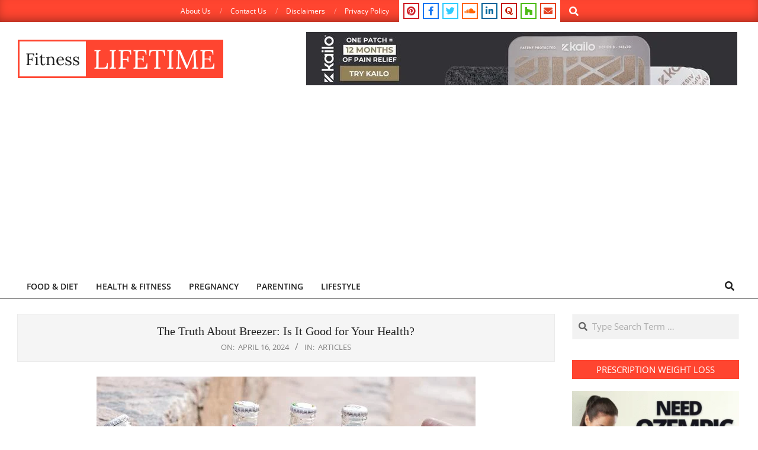

--- FILE ---
content_type: text/html; charset=UTF-8
request_url: https://fitnesslifetime.org/the-truth-about-breezer-is-it-good-for-your-health-2918/
body_size: 25740
content:
<!DOCTYPE html>
<html lang="en-US" prefix="og: https://ogp.me/ns#">

<head>
<script>
(()=>{var e={};e.g=function(){if("object"==typeof globalThis)return globalThis;try{return this||new Function("return this")()}catch(e){if("object"==typeof window)return window}}(),function({ampUrl:n,isCustomizePreview:t,isAmpDevMode:r,noampQueryVarName:o,noampQueryVarValue:s,disabledStorageKey:i,mobileUserAgents:a,regexRegex:c}){if("undefined"==typeof sessionStorage)return;const d=new RegExp(c);if(!a.some((e=>{const n=e.match(d);return!(!n||!new RegExp(n[1],n[2]).test(navigator.userAgent))||navigator.userAgent.includes(e)})))return;e.g.addEventListener("DOMContentLoaded",(()=>{const e=document.getElementById("amp-mobile-version-switcher");if(!e)return;e.hidden=!1;const n=e.querySelector("a[href]");n&&n.addEventListener("click",(()=>{sessionStorage.removeItem(i)}))}));const g=r&&["paired-browsing-non-amp","paired-browsing-amp"].includes(window.name);if(sessionStorage.getItem(i)||t||g)return;const u=new URL(location.href),m=new URL(n);m.hash=u.hash,u.searchParams.has(o)&&s===u.searchParams.get(o)?sessionStorage.setItem(i,"1"):m.href!==u.href&&(window.stop(),location.replace(m.href))}({"ampUrl":"https:\/\/fitnesslifetime.org\/the-truth-about-breezer-is-it-good-for-your-health-2918\/?amp=1","noampQueryVarName":"noamp","noampQueryVarValue":"mobile","disabledStorageKey":"amp_mobile_redirect_disabled","mobileUserAgents":["Mobile","Android","Silk\/","Kindle","BlackBerry","Opera Mini","Opera Mobi"],"regexRegex":"^\\\/((?:.|\\n)+)\\\/([i]*)$","isCustomizePreview":false,"isAmpDevMode":false})})();
</script>
        <script type="text/javascript" src="https://cdn.consentmanager.net/delivery/autoblocking/cdd27160d2fd7.js" data-cmp-ab="1"
                data-cmp-host="a.delivery.consentmanager.net"
                data-cmp-cdn="cdn.consentmanager.net"
                data-cmp-codesrc="10" ></script>
        <meta charset="UTF-8" />
<meta name="viewport" content="width=device-width, initial-scale=1" />
<meta name="generator" content="Unos 2.11.2" />

<!-- Search Engine Optimization by Rank Math - https://rankmath.com/ -->
<title>The Truth About Breezer: Is It Good for Your Health?</title>
<meta name="robots" content="index, follow, max-snippet:-1, max-video-preview:-1, max-image-preview:large"/>
<link rel="canonical" href="https://fitnesslifetime.org/the-truth-about-breezer-is-it-good-for-your-health-2918/" />
<meta property="og:locale" content="en_US" />
<meta property="og:type" content="article" />
<meta property="og:title" content="The Truth About Breezer: Is It Good for Your Health?" />
<meta property="og:description" content="When it comes to enjoying a refreshing drink, many turn to options like Breezer, a popular fruit-flavored alcoholic beverage known for its vibrant hues and enticing flavors. But as we sit back and savor these tantalizing drinks, a question often bubbles up to the surface &#8211; are Breezers good for&lt;span class=&quot;more-link&quot;&gt;&lt;a href=&quot;https://fitnesslifetime.org/the-truth-about-breezer-is-it-good-for-your-health-2918/&quot;&gt;Continue Reading&lt;/a&gt;&lt;/span&gt;" />
<meta property="og:url" content="https://fitnesslifetime.org/the-truth-about-breezer-is-it-good-for-your-health-2918/" />
<meta property="og:site_name" content="Fitness Lifetime" />
<meta property="article:section" content="Articles" />
<meta property="og:image" content="https://fitnesslifetime.org/wp-content/uploads/2024/04/The-Truth-About-Breezer.jpg" />
<meta property="og:image:secure_url" content="https://fitnesslifetime.org/wp-content/uploads/2024/04/The-Truth-About-Breezer.jpg" />
<meta property="og:image:width" content="640" />
<meta property="og:image:height" content="400" />
<meta property="og:image:alt" content="The Truth About Breezer" />
<meta property="og:image:type" content="image/jpeg" />
<meta property="article:published_time" content="2024-04-16T11:39:21+00:00" />
<meta name="twitter:card" content="summary_large_image" />
<meta name="twitter:title" content="The Truth About Breezer: Is It Good for Your Health?" />
<meta name="twitter:description" content="When it comes to enjoying a refreshing drink, many turn to options like Breezer, a popular fruit-flavored alcoholic beverage known for its vibrant hues and enticing flavors. But as we sit back and savor these tantalizing drinks, a question often bubbles up to the surface &#8211; are Breezers good for&lt;span class=&quot;more-link&quot;&gt;&lt;a href=&quot;https://fitnesslifetime.org/the-truth-about-breezer-is-it-good-for-your-health-2918/&quot;&gt;Continue Reading&lt;/a&gt;&lt;/span&gt;" />
<meta name="twitter:image" content="https://fitnesslifetime.org/wp-content/uploads/2024/04/The-Truth-About-Breezer.jpg" />
<meta name="twitter:label1" content="Written by" />
<meta name="twitter:data1" content="Aubree Hopkins" />
<meta name="twitter:label2" content="Time to read" />
<meta name="twitter:data2" content="8 minutes" />
<!-- /Rank Math WordPress SEO plugin -->

<link rel='dns-prefetch' href='//www.googletagmanager.com' />
<link rel='dns-prefetch' href='//pagead2.googlesyndication.com' />
<link rel="alternate" type="application/rss+xml" title="Fitness Lifetime &raquo; Feed" href="https://fitnesslifetime.org/feed/" />
<link rel="alternate" type="application/rss+xml" title="Fitness Lifetime &raquo; Comments Feed" href="https://fitnesslifetime.org/comments/feed/" />
<link rel="alternate" title="oEmbed (JSON)" type="application/json+oembed" href="https://fitnesslifetime.org/wp-json/oembed/1.0/embed?url=https%3A%2F%2Ffitnesslifetime.org%2Fthe-truth-about-breezer-is-it-good-for-your-health-2918%2F" />
<link rel="alternate" title="oEmbed (XML)" type="text/xml+oembed" href="https://fitnesslifetime.org/wp-json/oembed/1.0/embed?url=https%3A%2F%2Ffitnesslifetime.org%2Fthe-truth-about-breezer-is-it-good-for-your-health-2918%2F&#038;format=xml" />
<link rel="preload" href="https://fitnesslifetime.org/wp-content/themes/unos/library/fonticons/webfonts/fa-solid-900.woff2" as="font" crossorigin="anonymous">
<link rel="preload" href="https://fitnesslifetime.org/wp-content/themes/unos/library/fonticons/webfonts/fa-regular-400.woff2" as="font" crossorigin="anonymous">
<link rel="preload" href="https://fitnesslifetime.org/wp-content/themes/unos/library/fonticons/webfonts/fa-brands-400.woff2" as="font" crossorigin="anonymous">
<style id='wp-img-auto-sizes-contain-inline-css'>
img:is([sizes=auto i],[sizes^="auto," i]){contain-intrinsic-size:3000px 1500px}
/*# sourceURL=wp-img-auto-sizes-contain-inline-css */
</style>

<style id='wp-emoji-styles-inline-css'>

	img.wp-smiley, img.emoji {
		display: inline !important;
		border: none !important;
		box-shadow: none !important;
		height: 1em !important;
		width: 1em !important;
		margin: 0 0.07em !important;
		vertical-align: -0.1em !important;
		background: none !important;
		padding: 0 !important;
	}
/*# sourceURL=wp-emoji-styles-inline-css */
</style>
<link rel='stylesheet' id='wp-block-library-css' href='https://fitnesslifetime.org/wp-includes/css/dist/block-library/style.min.css?ver=6.9' media='all' />
<style id='wp-block-library-theme-inline-css'>
.wp-block-audio :where(figcaption){color:#555;font-size:13px;text-align:center}.is-dark-theme .wp-block-audio :where(figcaption){color:#ffffffa6}.wp-block-audio{margin:0 0 1em}.wp-block-code{border:1px solid #ccc;border-radius:4px;font-family:Menlo,Consolas,monaco,monospace;padding:.8em 1em}.wp-block-embed :where(figcaption){color:#555;font-size:13px;text-align:center}.is-dark-theme .wp-block-embed :where(figcaption){color:#ffffffa6}.wp-block-embed{margin:0 0 1em}.blocks-gallery-caption{color:#555;font-size:13px;text-align:center}.is-dark-theme .blocks-gallery-caption{color:#ffffffa6}:root :where(.wp-block-image figcaption){color:#555;font-size:13px;text-align:center}.is-dark-theme :root :where(.wp-block-image figcaption){color:#ffffffa6}.wp-block-image{margin:0 0 1em}.wp-block-pullquote{border-bottom:4px solid;border-top:4px solid;color:currentColor;margin-bottom:1.75em}.wp-block-pullquote :where(cite),.wp-block-pullquote :where(footer),.wp-block-pullquote__citation{color:currentColor;font-size:.8125em;font-style:normal;text-transform:uppercase}.wp-block-quote{border-left:.25em solid;margin:0 0 1.75em;padding-left:1em}.wp-block-quote cite,.wp-block-quote footer{color:currentColor;font-size:.8125em;font-style:normal;position:relative}.wp-block-quote:where(.has-text-align-right){border-left:none;border-right:.25em solid;padding-left:0;padding-right:1em}.wp-block-quote:where(.has-text-align-center){border:none;padding-left:0}.wp-block-quote.is-large,.wp-block-quote.is-style-large,.wp-block-quote:where(.is-style-plain){border:none}.wp-block-search .wp-block-search__label{font-weight:700}.wp-block-search__button{border:1px solid #ccc;padding:.375em .625em}:where(.wp-block-group.has-background){padding:1.25em 2.375em}.wp-block-separator.has-css-opacity{opacity:.4}.wp-block-separator{border:none;border-bottom:2px solid;margin-left:auto;margin-right:auto}.wp-block-separator.has-alpha-channel-opacity{opacity:1}.wp-block-separator:not(.is-style-wide):not(.is-style-dots){width:100px}.wp-block-separator.has-background:not(.is-style-dots){border-bottom:none;height:1px}.wp-block-separator.has-background:not(.is-style-wide):not(.is-style-dots){height:2px}.wp-block-table{margin:0 0 1em}.wp-block-table td,.wp-block-table th{word-break:normal}.wp-block-table :where(figcaption){color:#555;font-size:13px;text-align:center}.is-dark-theme .wp-block-table :where(figcaption){color:#ffffffa6}.wp-block-video :where(figcaption){color:#555;font-size:13px;text-align:center}.is-dark-theme .wp-block-video :where(figcaption){color:#ffffffa6}.wp-block-video{margin:0 0 1em}:root :where(.wp-block-template-part.has-background){margin-bottom:0;margin-top:0;padding:1.25em 2.375em}
/*# sourceURL=/wp-includes/css/dist/block-library/theme.min.css */
</style>
<style id='classic-theme-styles-inline-css'>
/*! This file is auto-generated */
.wp-block-button__link{color:#fff;background-color:#32373c;border-radius:9999px;box-shadow:none;text-decoration:none;padding:calc(.667em + 2px) calc(1.333em + 2px);font-size:1.125em}.wp-block-file__button{background:#32373c;color:#fff;text-decoration:none}
/*# sourceURL=/wp-includes/css/classic-themes.min.css */
</style>
<style id='global-styles-inline-css'>
:root{--wp--preset--aspect-ratio--square: 1;--wp--preset--aspect-ratio--4-3: 4/3;--wp--preset--aspect-ratio--3-4: 3/4;--wp--preset--aspect-ratio--3-2: 3/2;--wp--preset--aspect-ratio--2-3: 2/3;--wp--preset--aspect-ratio--16-9: 16/9;--wp--preset--aspect-ratio--9-16: 9/16;--wp--preset--color--black: #000000;--wp--preset--color--cyan-bluish-gray: #abb8c3;--wp--preset--color--white: #ffffff;--wp--preset--color--pale-pink: #f78da7;--wp--preset--color--vivid-red: #cf2e2e;--wp--preset--color--luminous-vivid-orange: #ff6900;--wp--preset--color--luminous-vivid-amber: #fcb900;--wp--preset--color--light-green-cyan: #7bdcb5;--wp--preset--color--vivid-green-cyan: #00d084;--wp--preset--color--pale-cyan-blue: #8ed1fc;--wp--preset--color--vivid-cyan-blue: #0693e3;--wp--preset--color--vivid-purple: #9b51e0;--wp--preset--color--accent: #ff4530;--wp--preset--color--accent-font: #ffffff;--wp--preset--gradient--vivid-cyan-blue-to-vivid-purple: linear-gradient(135deg,rgb(6,147,227) 0%,rgb(155,81,224) 100%);--wp--preset--gradient--light-green-cyan-to-vivid-green-cyan: linear-gradient(135deg,rgb(122,220,180) 0%,rgb(0,208,130) 100%);--wp--preset--gradient--luminous-vivid-amber-to-luminous-vivid-orange: linear-gradient(135deg,rgb(252,185,0) 0%,rgb(255,105,0) 100%);--wp--preset--gradient--luminous-vivid-orange-to-vivid-red: linear-gradient(135deg,rgb(255,105,0) 0%,rgb(207,46,46) 100%);--wp--preset--gradient--very-light-gray-to-cyan-bluish-gray: linear-gradient(135deg,rgb(238,238,238) 0%,rgb(169,184,195) 100%);--wp--preset--gradient--cool-to-warm-spectrum: linear-gradient(135deg,rgb(74,234,220) 0%,rgb(151,120,209) 20%,rgb(207,42,186) 40%,rgb(238,44,130) 60%,rgb(251,105,98) 80%,rgb(254,248,76) 100%);--wp--preset--gradient--blush-light-purple: linear-gradient(135deg,rgb(255,206,236) 0%,rgb(152,150,240) 100%);--wp--preset--gradient--blush-bordeaux: linear-gradient(135deg,rgb(254,205,165) 0%,rgb(254,45,45) 50%,rgb(107,0,62) 100%);--wp--preset--gradient--luminous-dusk: linear-gradient(135deg,rgb(255,203,112) 0%,rgb(199,81,192) 50%,rgb(65,88,208) 100%);--wp--preset--gradient--pale-ocean: linear-gradient(135deg,rgb(255,245,203) 0%,rgb(182,227,212) 50%,rgb(51,167,181) 100%);--wp--preset--gradient--electric-grass: linear-gradient(135deg,rgb(202,248,128) 0%,rgb(113,206,126) 100%);--wp--preset--gradient--midnight: linear-gradient(135deg,rgb(2,3,129) 0%,rgb(40,116,252) 100%);--wp--preset--font-size--small: 13px;--wp--preset--font-size--medium: 20px;--wp--preset--font-size--large: 36px;--wp--preset--font-size--x-large: 42px;--wp--preset--spacing--20: 0.44rem;--wp--preset--spacing--30: 0.67rem;--wp--preset--spacing--40: 1rem;--wp--preset--spacing--50: 1.5rem;--wp--preset--spacing--60: 2.25rem;--wp--preset--spacing--70: 3.38rem;--wp--preset--spacing--80: 5.06rem;--wp--preset--shadow--natural: 6px 6px 9px rgba(0, 0, 0, 0.2);--wp--preset--shadow--deep: 12px 12px 50px rgba(0, 0, 0, 0.4);--wp--preset--shadow--sharp: 6px 6px 0px rgba(0, 0, 0, 0.2);--wp--preset--shadow--outlined: 6px 6px 0px -3px rgb(255, 255, 255), 6px 6px rgb(0, 0, 0);--wp--preset--shadow--crisp: 6px 6px 0px rgb(0, 0, 0);}:where(.is-layout-flex){gap: 0.5em;}:where(.is-layout-grid){gap: 0.5em;}body .is-layout-flex{display: flex;}.is-layout-flex{flex-wrap: wrap;align-items: center;}.is-layout-flex > :is(*, div){margin: 0;}body .is-layout-grid{display: grid;}.is-layout-grid > :is(*, div){margin: 0;}:where(.wp-block-columns.is-layout-flex){gap: 2em;}:where(.wp-block-columns.is-layout-grid){gap: 2em;}:where(.wp-block-post-template.is-layout-flex){gap: 1.25em;}:where(.wp-block-post-template.is-layout-grid){gap: 1.25em;}.has-black-color{color: var(--wp--preset--color--black) !important;}.has-cyan-bluish-gray-color{color: var(--wp--preset--color--cyan-bluish-gray) !important;}.has-white-color{color: var(--wp--preset--color--white) !important;}.has-pale-pink-color{color: var(--wp--preset--color--pale-pink) !important;}.has-vivid-red-color{color: var(--wp--preset--color--vivid-red) !important;}.has-luminous-vivid-orange-color{color: var(--wp--preset--color--luminous-vivid-orange) !important;}.has-luminous-vivid-amber-color{color: var(--wp--preset--color--luminous-vivid-amber) !important;}.has-light-green-cyan-color{color: var(--wp--preset--color--light-green-cyan) !important;}.has-vivid-green-cyan-color{color: var(--wp--preset--color--vivid-green-cyan) !important;}.has-pale-cyan-blue-color{color: var(--wp--preset--color--pale-cyan-blue) !important;}.has-vivid-cyan-blue-color{color: var(--wp--preset--color--vivid-cyan-blue) !important;}.has-vivid-purple-color{color: var(--wp--preset--color--vivid-purple) !important;}.has-black-background-color{background-color: var(--wp--preset--color--black) !important;}.has-cyan-bluish-gray-background-color{background-color: var(--wp--preset--color--cyan-bluish-gray) !important;}.has-white-background-color{background-color: var(--wp--preset--color--white) !important;}.has-pale-pink-background-color{background-color: var(--wp--preset--color--pale-pink) !important;}.has-vivid-red-background-color{background-color: var(--wp--preset--color--vivid-red) !important;}.has-luminous-vivid-orange-background-color{background-color: var(--wp--preset--color--luminous-vivid-orange) !important;}.has-luminous-vivid-amber-background-color{background-color: var(--wp--preset--color--luminous-vivid-amber) !important;}.has-light-green-cyan-background-color{background-color: var(--wp--preset--color--light-green-cyan) !important;}.has-vivid-green-cyan-background-color{background-color: var(--wp--preset--color--vivid-green-cyan) !important;}.has-pale-cyan-blue-background-color{background-color: var(--wp--preset--color--pale-cyan-blue) !important;}.has-vivid-cyan-blue-background-color{background-color: var(--wp--preset--color--vivid-cyan-blue) !important;}.has-vivid-purple-background-color{background-color: var(--wp--preset--color--vivid-purple) !important;}.has-black-border-color{border-color: var(--wp--preset--color--black) !important;}.has-cyan-bluish-gray-border-color{border-color: var(--wp--preset--color--cyan-bluish-gray) !important;}.has-white-border-color{border-color: var(--wp--preset--color--white) !important;}.has-pale-pink-border-color{border-color: var(--wp--preset--color--pale-pink) !important;}.has-vivid-red-border-color{border-color: var(--wp--preset--color--vivid-red) !important;}.has-luminous-vivid-orange-border-color{border-color: var(--wp--preset--color--luminous-vivid-orange) !important;}.has-luminous-vivid-amber-border-color{border-color: var(--wp--preset--color--luminous-vivid-amber) !important;}.has-light-green-cyan-border-color{border-color: var(--wp--preset--color--light-green-cyan) !important;}.has-vivid-green-cyan-border-color{border-color: var(--wp--preset--color--vivid-green-cyan) !important;}.has-pale-cyan-blue-border-color{border-color: var(--wp--preset--color--pale-cyan-blue) !important;}.has-vivid-cyan-blue-border-color{border-color: var(--wp--preset--color--vivid-cyan-blue) !important;}.has-vivid-purple-border-color{border-color: var(--wp--preset--color--vivid-purple) !important;}.has-vivid-cyan-blue-to-vivid-purple-gradient-background{background: var(--wp--preset--gradient--vivid-cyan-blue-to-vivid-purple) !important;}.has-light-green-cyan-to-vivid-green-cyan-gradient-background{background: var(--wp--preset--gradient--light-green-cyan-to-vivid-green-cyan) !important;}.has-luminous-vivid-amber-to-luminous-vivid-orange-gradient-background{background: var(--wp--preset--gradient--luminous-vivid-amber-to-luminous-vivid-orange) !important;}.has-luminous-vivid-orange-to-vivid-red-gradient-background{background: var(--wp--preset--gradient--luminous-vivid-orange-to-vivid-red) !important;}.has-very-light-gray-to-cyan-bluish-gray-gradient-background{background: var(--wp--preset--gradient--very-light-gray-to-cyan-bluish-gray) !important;}.has-cool-to-warm-spectrum-gradient-background{background: var(--wp--preset--gradient--cool-to-warm-spectrum) !important;}.has-blush-light-purple-gradient-background{background: var(--wp--preset--gradient--blush-light-purple) !important;}.has-blush-bordeaux-gradient-background{background: var(--wp--preset--gradient--blush-bordeaux) !important;}.has-luminous-dusk-gradient-background{background: var(--wp--preset--gradient--luminous-dusk) !important;}.has-pale-ocean-gradient-background{background: var(--wp--preset--gradient--pale-ocean) !important;}.has-electric-grass-gradient-background{background: var(--wp--preset--gradient--electric-grass) !important;}.has-midnight-gradient-background{background: var(--wp--preset--gradient--midnight) !important;}.has-small-font-size{font-size: var(--wp--preset--font-size--small) !important;}.has-medium-font-size{font-size: var(--wp--preset--font-size--medium) !important;}.has-large-font-size{font-size: var(--wp--preset--font-size--large) !important;}.has-x-large-font-size{font-size: var(--wp--preset--font-size--x-large) !important;}
:where(.wp-block-post-template.is-layout-flex){gap: 1.25em;}:where(.wp-block-post-template.is-layout-grid){gap: 1.25em;}
:where(.wp-block-term-template.is-layout-flex){gap: 1.25em;}:where(.wp-block-term-template.is-layout-grid){gap: 1.25em;}
:where(.wp-block-columns.is-layout-flex){gap: 2em;}:where(.wp-block-columns.is-layout-grid){gap: 2em;}
:root :where(.wp-block-pullquote){font-size: 1.5em;line-height: 1.6;}
/*# sourceURL=global-styles-inline-css */
</style>
<link rel='stylesheet' id='cc-bmi-calculator-css' href='https://fitnesslifetime.org/wp-content/plugins/cc-bmi-calculator/cc-bmi-calculator.css?ver=2.1.1' media='all' />
<link rel='stylesheet' id='contact-form-7-css' href='https://fitnesslifetime.org/wp-content/plugins/contact-form-7/includes/css/styles.css?ver=6.1.4' media='all' />
<link rel='stylesheet' id='lightSlider-css' href='https://fitnesslifetime.org/wp-content/plugins/hootkit/assets/lightSlider.min.css?ver=1.1.2' media='' />
<link rel='stylesheet' id='font-awesome-css' href='https://fitnesslifetime.org/wp-content/themes/unos/library/fonticons/font-awesome.min.css?ver=5.15.4' media='all' />
<link rel='stylesheet' id='unos-googlefont-css' href='https://fitnesslifetime.org/wp-content/fonts/81359d024d7b949ab959ffe9d153c737.css' media='all' />
<link rel='stylesheet' id='hoot-style-css' href='https://fitnesslifetime.org/wp-content/themes/unos/style.min.css?ver=2.11.2' media='all' />
<link rel='stylesheet' id='unos-hootkit-css' href='https://fitnesslifetime.org/wp-content/themes/unos/hootkit/hootkit.min.css?ver=2.11.2' media='all' />
<link rel='stylesheet' id='hoot-wpblocks-css' href='https://fitnesslifetime.org/wp-content/themes/unos/include/blocks/wpblocks.css?ver=2.11.2' media='all' />
<link rel='stylesheet' id='hoot-child-style-css' href='https://fitnesslifetime.org/wp-content/themes/unos-magazine-vu/style.css?ver=1.0.18' media='all' />
<link rel='stylesheet' id='unos-child-hootkit-css' href='https://fitnesslifetime.org/wp-content/themes/unos-magazine-vu/hootkit/hootkit.css?ver=1.0.18' media='all' />
<style id='unos-child-hootkit-inline-css'>
a {  color: #ff4530; }  a:hover {  color: #bf3424; }  .accent-typo {  background: #ff4530;  color: #ffffff; }  .invert-accent-typo {  background: #ffffff;  color: #ff4530; }  .invert-typo {  color: #ffffff; }  .enforce-typo {  background: #ffffff; }  body.wordpress input[type="submit"], body.wordpress #submit, body.wordpress .button {  border-color: #ff4530;  background: #ff4530;  color: #ffffff; }  body.wordpress input[type="submit"]:hover, body.wordpress #submit:hover, body.wordpress .button:hover, body.wordpress input[type="submit"]:focus, body.wordpress #submit:focus, body.wordpress .button:focus {  color: #ff4530;  background: #ffffff; }  h1, h2, h3, h4, h5, h6, .title, .titlefont {  font-family: Georgia, serif;  text-transform: none; }  #main.main,.below-header {  background: #ffffff; }  #topbar {  background: #ff4530;  color: #ffffff; }  #topbar.js-search .searchform.expand .searchtext {  background: #ff4530; }  #topbar.js-search .searchform.expand .searchtext,#topbar .js-search-placeholder {  color: #ffffff; }  .header-aside-search.js-search .searchform i.fa-search {  color: #ff4530; }  #site-logo.logo-border {  border-color: #ff4530; }  #site-title {  font-family: "Lora", serif;  text-transform: none; }  .site-logo-with-icon #site-title i {  font-size: 50px; }  .site-logo-mixed-image img {  max-width: 200px; }  #site-logo-custom .site-title-line2,#site-logo-mixedcustom .site-title-line2 {  font-size: 28px;  text-transform: none; }  #site-logo-custom .site-title-line3,#site-logo-mixedcustom .site-title-line3 {  font-size: 45px;  text-transform: none; }  .site-title-line em {  color: #ff4530; }  .site-title-line mark {  background: #ff4530;  color: #ffffff; }  .site-title-heading-font {  font-family: Georgia, serif; }  .entry-grid .more-link {  font-family: Georgia, serif; }  .menu-items ul {  background: #ffffff; }  .menu-tag {  border-color: #ff4530; }  .more-link, .more-link a {  color: #ff4530; }  .more-link:hover, .more-link:hover a {  color: #bf3424; }  .frontpage-area_i *, .frontpage-area_i .more-link, .frontpage-area_i .more-link a {  color: #ffffff; }  .sidebar .widget-title,.sub-footer .widget-title, .footer .widget-title {  background: #ff4530;  color: #ffffff;  border: solid 1px;  border-color: #ff4530; }  .sidebar .widget:hover .widget-title,.sub-footer .widget:hover .widget-title, .footer .widget:hover .widget-title {  background: #ffffff;  color: #ff4530; }  .main-content-grid,.widget,.frontpage-area {  margin-top: 35px; }  .widget,.frontpage-area {  margin-bottom: 35px; }  .frontpage-area.module-bg-highlight, .frontpage-area.module-bg-color, .frontpage-area.module-bg-image {  padding: 35px 0; }  .footer .widget {  margin: 20px 0; }  .js-search .searchform.expand .searchtext {  background: #ffffff; }  #infinite-handle span,.lrm-form a.button, .lrm-form button, .lrm-form button[type=submit], .lrm-form #buddypress input[type=submit], .lrm-form input[type=submit],.widget_breadcrumb_navxt .breadcrumbs > .hoot-bcn-pretext {  background: #ff4530;  color: #ffffff; }  .woocommerce nav.woocommerce-pagination ul li a:focus, .woocommerce nav.woocommerce-pagination ul li a:hover {  color: #bf3424; }  .woocommerce div.product .woocommerce-tabs ul.tabs li:hover,.woocommerce div.product .woocommerce-tabs ul.tabs li.active {  background: #ff4530; }  .woocommerce div.product .woocommerce-tabs ul.tabs li:hover a, .woocommerce div.product .woocommerce-tabs ul.tabs li:hover a:hover,.woocommerce div.product .woocommerce-tabs ul.tabs li.active a {  color: #ffffff; }  .wc-block-components-button, .woocommerce #respond input#submit.alt, .woocommerce a.button.alt, .woocommerce button.button.alt, .woocommerce input.button.alt {  border-color: #ff4530;  background: #ff4530;  color: #ffffff; }  .wc-block-components-button:hover, .woocommerce #respond input#submit.alt:hover, .woocommerce a.button.alt:hover, .woocommerce button.button.alt:hover, .woocommerce input.button.alt:hover {  background: #ffffff;  color: #ff4530; }  .widget_breadcrumb_navxt .breadcrumbs > .hoot-bcn-pretext:after {  border-left-color: #ff4530; }  .menu-items > li.current-menu-item:not(.nohighlight):after, .menu-items > li.current-menu-ancestor:after, .menu-items > li:hover:after,.menu-hoottag {  border-color: #ff4530; }  .menu-items ul li.current-menu-item:not(.nohighlight), .menu-items ul li.current-menu-ancestor, .menu-items ul li:hover {  background: #ffffff; }  .menu-items ul li.current-menu-item:not(.nohighlight) > a, .menu-items ul li.current-menu-ancestor > a, .menu-items ul li:hover > a {  color: #ff4530; }  .main > .main-content-grid:first-child,.content-frontpage > .frontpage-area-boxed:first-child {  margin-top: 25px; }  .widget_newsletterwidget, .widget_newsletterwidgetminimal {  background: #ff4530;  color: #ffffff; }  .flycart-toggle, .flycart-panel {  background: #ffffff; }  .topbanner-content mark {  color: #ff4530; }  .lSSlideOuter ul.lSPager.lSpg > li:hover a, .lSSlideOuter ul.lSPager.lSpg > li.active a {  background-color: #ff4530; }  .lSSlideOuter ul.lSPager.lSpg > li a {  border-color: #ff4530; }  .lightSlider .wrap-light-on-dark .hootkitslide-head, .lightSlider .wrap-dark-on-light .hootkitslide-head {  background: #ff4530;  color: #ffffff; }  .widget .viewall a {  background: #ffffff; }  .widget .viewall a:hover {  background: #ffffff;  color: #ff4530; }  .widget .view-all a:hover {  color: #ff4530; }  .sidebar .view-all-top.view-all-withtitle a, .sub-footer .view-all-top.view-all-withtitle a, .footer .view-all-top.view-all-withtitle a, .sidebar .view-all-top.view-all-withtitle a:hover, .sub-footer .view-all-top.view-all-withtitle a:hover, .footer .view-all-top.view-all-withtitle a:hover {  color: #ffffff; }  .bottomborder-line:after,.bottomborder-shadow:after {  margin-top: 35px; }  .topborder-line:before,.topborder-shadow:before {  margin-bottom: 35px; }  .cta-subtitle {  color: #ff4530; }  .ticker-product-price .amount,.wordpress .ticker-addtocart a.button:hover,.wordpress .ticker-addtocart a.button:focus {  color: #ff4530; }  .content-block-icon i {  color: #ff4530; }  .icon-style-circle,.icon-style-square {  border-color: #ff4530; }  .content-block-style3 .content-block-icon {  background: #ffffff; }  .topbar .social-icons-widget {  background: #ffffff; }  :root .has-accent-color,.is-style-outline>.wp-block-button__link:not(.has-text-color), .wp-block-button__link.is-style-outline:not(.has-text-color) {  color: #ff4530; }  :root .has-accent-background-color,.wp-block-button__link,.wp-block-button__link:hover,.wp-block-search__button,.wp-block-search__button:hover, .wp-block-file__button,.wp-block-file__button:hover {  background: #ff4530; }  :root .has-accent-font-color,.wp-block-button__link,.wp-block-button__link:hover,.wp-block-search__button,.wp-block-search__button:hover, .wp-block-file__button,.wp-block-file__button:hover {  color: #ffffff; }  :root .has-accent-font-background-color {  background: #ffffff; }  @media only screen and (max-width: 969px){ .mobilemenu-fixed .menu-toggle, .mobilemenu-fixed .menu-items {  background: #ffffff; }  .sidebar {  margin-top: 35px; }  .frontpage-widgetarea > div.hgrid > [class*="hgrid-span-"] {  margin-bottom: 35px; }  } @media only screen and (min-width: 970px){ .slider-style2 .lSAction > a {  border-color: #ff4530;  background: #ff4530;  color: #ffffff; }  .slider-style2 .lSAction > a:hover {  background: #ffffff;  color: #ff4530; }  }
/*# sourceURL=unos-child-hootkit-inline-css */
</style>
<script src="https://fitnesslifetime.org/wp-includes/js/jquery/jquery.min.js?ver=3.7.1" id="jquery-core-js"></script>
<script src="https://fitnesslifetime.org/wp-includes/js/jquery/jquery-migrate.min.js?ver=3.4.1" id="jquery-migrate-js"></script>

<!-- Google tag (gtag.js) snippet added by Site Kit -->
<!-- Google Analytics snippet added by Site Kit -->
<script src="https://www.googletagmanager.com/gtag/js?id=GT-KDTM5D9" id="google_gtagjs-js" async></script>
<script id="google_gtagjs-js-after">
window.dataLayer = window.dataLayer || [];function gtag(){dataLayer.push(arguments);}
gtag("set","linker",{"domains":["fitnesslifetime.org"]});
gtag("js", new Date());
gtag("set", "developer_id.dZTNiMT", true);
gtag("config", "GT-KDTM5D9");
//# sourceURL=google_gtagjs-js-after
</script>
<link rel="https://api.w.org/" href="https://fitnesslifetime.org/wp-json/" /><link rel="alternate" title="JSON" type="application/json" href="https://fitnesslifetime.org/wp-json/wp/v2/posts/2918" /><link rel="EditURI" type="application/rsd+xml" title="RSD" href="https://fitnesslifetime.org/xmlrpc.php?rsd" />
<meta name="generator" content="WordPress 6.9" />
<link rel='shortlink' href='https://fitnesslifetime.org/?p=2918' />
<meta name="generator" content="Site Kit by Google 1.167.0" /><link rel="alternate" type="text/html" media="only screen and (max-width: 640px)" href="https://fitnesslifetime.org/the-truth-about-breezer-is-it-good-for-your-health-2918/?amp=1"><meta name="google-site-verification" content="UleJGG0JAQnsd8jmM-6atSx4HLeIhhnt4uO5sueCdyU">
<!-- Google AdSense meta tags added by Site Kit -->
<meta name="google-adsense-platform-account" content="ca-host-pub-2644536267352236">
<meta name="google-adsense-platform-domain" content="sitekit.withgoogle.com">
<!-- End Google AdSense meta tags added by Site Kit -->
<meta name="generator" content="Elementor 3.33.4; features: e_font_icon_svg, additional_custom_breakpoints; settings: css_print_method-external, google_font-enabled, font_display-swap">
			<style>
				.e-con.e-parent:nth-of-type(n+4):not(.e-lazyloaded):not(.e-no-lazyload),
				.e-con.e-parent:nth-of-type(n+4):not(.e-lazyloaded):not(.e-no-lazyload) * {
					background-image: none !important;
				}
				@media screen and (max-height: 1024px) {
					.e-con.e-parent:nth-of-type(n+3):not(.e-lazyloaded):not(.e-no-lazyload),
					.e-con.e-parent:nth-of-type(n+3):not(.e-lazyloaded):not(.e-no-lazyload) * {
						background-image: none !important;
					}
				}
				@media screen and (max-height: 640px) {
					.e-con.e-parent:nth-of-type(n+2):not(.e-lazyloaded):not(.e-no-lazyload),
					.e-con.e-parent:nth-of-type(n+2):not(.e-lazyloaded):not(.e-no-lazyload) * {
						background-image: none !important;
					}
				}
			</style>
			<link rel="amphtml" href="https://fitnesslifetime.org/the-truth-about-breezer-is-it-good-for-your-health-2918/?amp=1">
<!-- Google AdSense snippet added by Site Kit -->
<script async src="https://pagead2.googlesyndication.com/pagead/js/adsbygoogle.js?client=ca-pub-9348825567892870&amp;host=ca-host-pub-2644536267352236" crossorigin="anonymous"></script>

<!-- End Google AdSense snippet added by Site Kit -->
<style>#amp-mobile-version-switcher{left:0;position:absolute;width:100%;z-index:100}#amp-mobile-version-switcher>a{background-color:#444;border:0;color:#eaeaea;display:block;font-family:-apple-system,BlinkMacSystemFont,Segoe UI,Roboto,Oxygen-Sans,Ubuntu,Cantarell,Helvetica Neue,sans-serif;font-size:16px;font-weight:600;padding:15px 0;text-align:center;-webkit-text-decoration:none;text-decoration:none}#amp-mobile-version-switcher>a:active,#amp-mobile-version-switcher>a:focus,#amp-mobile-version-switcher>a:hover{-webkit-text-decoration:underline;text-decoration:underline}</style><link rel="icon" href="https://fitnesslifetime.org/wp-content/uploads/2024/12/cropped-Untitled-32x32.png" sizes="32x32" />
<link rel="icon" href="https://fitnesslifetime.org/wp-content/uploads/2024/12/cropped-Untitled-192x192.png" sizes="192x192" />
<link rel="apple-touch-icon" href="https://fitnesslifetime.org/wp-content/uploads/2024/12/cropped-Untitled-180x180.png" />
<meta name="msapplication-TileImage" content="https://fitnesslifetime.org/wp-content/uploads/2024/12/cropped-Untitled-270x270.png" />
</head>

<body class="wp-singular post-template-default single single-post postid-2918 single-format-standard wp-theme-unos wp-child-theme-unos-magazine-vu unos-vu wordpress ltr en en-us child-theme logged-out custom-background singular singular-post singular-post-2918 eio-default esm-default elementor-default elementor-kit-196" dir="ltr"  >

	
	<a href="#main" class="screen-reader-text">Skip to content</a>

		<div id="topbar" class=" topbar inline-nav js-search  hgrid-stretch">
		<div class="hgrid">
			<div class="hgrid-span-12">

				<div class="topbar-inner table">
					
																	<div id="topbar-center" class="table-cell-mid topbar-part">
							<section id="nav_menu-1" class="widget widget_nav_menu"><div class="menu-topbar-menu-container"><ul id="menu-topbar-menu" class="menu"><li id="menu-item-2157" class="menu-item menu-item-type-custom menu-item-object-custom menu-item-2157"><a><span class="menu-title"><span class="menu-title-text">About Us</span></span></a></li>
<li id="menu-item-4398" class="menu-item menu-item-type-post_type menu-item-object-page menu-item-4398"><a href="https://fitnesslifetime.org/contact-us/"><span class="menu-title"><span class="menu-title-text">Contact Us</span></span></a></li>
<li id="menu-item-4399" class="menu-item menu-item-type-post_type menu-item-object-page menu-item-4399"><a href="https://fitnesslifetime.org/disclaimers/"><span class="menu-title"><span class="menu-title-text">Disclaimers</span></span></a></li>
<li id="menu-item-4400" class="menu-item menu-item-type-post_type menu-item-object-page menu-item-privacy-policy menu-item-4400"><a rel="privacy-policy" href="https://fitnesslifetime.org/privacy-policy/"><span class="menu-title"><span class="menu-title-text">Privacy Policy</span></span></a></li>
</ul></div></section><section id="hootkit-social-icons-2" class="widget widget_hootkit-social-icons">
<div class="social-icons-widget social-icons-small"><a href="https://pinterest.com" class=" social-icons-icon fa-pinterest-block" target="_blank">
					<i class="fa-pinterest fab"></i>
				</a><a href="https://facebook.com" class=" social-icons-icon fa-facebook-block" target="_blank">
					<i class="fa-facebook-f fab"></i>
				</a><a href="https://twitter.com" class=" social-icons-icon fa-twitter-block" target="_blank">
					<i class="fa-twitter fab"></i>
				</a><a href="https://soundcloud.com/" class=" social-icons-icon fa-soundcloud-block" target="_blank">
					<i class="fa-soundcloud fab"></i>
				</a><a href="https://linkedin.com/" class=" social-icons-icon fa-linkedin-block" target="_blank">
					<i class="fa-linkedin-in fab"></i>
				</a><a href="https://quora.com/" class=" social-icons-icon fa-quora-block" target="_blank">
					<i class="fa-quora fab"></i>
				</a><a href="https://www.houzz.com/" class=" social-icons-icon fa-houzz-block" target="_blank">
					<i class="fa-houzz fab"></i>
				</a><a href="mailto:&#97;dm&#105;&#110;&#64;wp&#104;oo&#116;&#46;&#99;om" class=" social-icons-icon fa-envelope-block">
					<i class="fa-envelope fas"></i>
				</a></div></section><section id="search-3" class="widget widget_search"><div class="searchbody"><form method="get" class="searchform" action="https://fitnesslifetime.org/" ><label class="screen-reader-text">Search</label><i class="fas fa-search"></i><input type="text" class="searchtext" name="s" placeholder="Type Search Term &hellip;" value="" /><input type="submit" class="submit" name="submit" value="Search" /><span class="js-search-placeholder"></span></form></div><!-- /searchbody --></section>						</div>
									</div>

			</div>
		</div>
	</div>
	
	<div id="page-wrapper" class=" hgrid site-boxed page-wrapper sitewrap-narrow-right sidebarsN sidebars1 hoot-cf7-style hoot-mapp-style hoot-jetpack-style hoot-sticky-sidebar">

		
		<header id="header" class="site-header header-layout-primary-widget-area header-layout-secondary-bottom tablemenu" role="banner"  >

			
			<div id="header-primary" class=" header-part header-primary header-primary-widget-area">
				<div class="hgrid">
					<div class="table hgrid-span-12">
							<div id="branding" class="site-branding branding table-cell-mid">
		<div id="site-logo" class="site-logo-custom logo-border nopadding">
			<div id="site-logo-custom" class="site-logo-custom"><div id="site-title" class="site-title" ><a href="https://fitnesslifetime.org" rel="home" ><span class="customblogname-left"><span class="site-title-line site-title-line2">Fitness</span></span><span class="customblogname-right"><span class="site-title-line site-title-line3 accent-typo">LIFETIME</span></span></a></div></div>		</div>
	</div><!-- #branding -->
	<div id="header-aside" class=" header-aside table-cell-mid header-aside-widget-area ">	<div class="header-sidebar inline-nav js-search hgrid-stretch">
				<aside id="sidebar-header-sidebar" class="sidebar sidebar-header-sidebar" role="complementary"  >
			<section id="media_image-1" class="widget widget_media_image"><img width="728" height="90" src="https://fitnesslifetime.org/wp-content/uploads/2024/04/4LvzzjEi.jpeg" class="image wp-image-3143  attachment-full size-full" alt="4LvzzjEi" style="max-width: 100%; height: auto;" decoding="async" srcset="https://fitnesslifetime.org/wp-content/uploads/2024/04/4LvzzjEi.jpeg 728w, https://fitnesslifetime.org/wp-content/uploads/2024/04/4LvzzjEi-300x37.jpeg 300w, https://fitnesslifetime.org/wp-content/uploads/2024/04/4LvzzjEi-465x57.jpeg 465w, https://fitnesslifetime.org/wp-content/uploads/2024/04/4LvzzjEi-695x86.jpeg 695w" sizes="(max-width: 728px) 100vw, 728px" /></section>		</aside>
			</div>
	</div>					</div>
				</div>
			</div>

					<div id="header-supplementary" class=" header-part header-supplementary header-supplementary-bottom header-supplementary-left header-supplementary-mobilemenu-fixed">
			<div class="hgrid">
				<div class="hgrid-span-12">
					<div class="menu-area-wrap">
							<div class="screen-reader-text">Primary Navigation Menu</div>
	<nav id="menu-primary" class="menu nav-menu menu-primary mobilemenu-fixed mobilesubmenu-click" role="navigation"  >
		<a class="menu-toggle" href="#"><span class="menu-toggle-text">Menu</span><i class="fas fa-bars"></i></a>

		<ul id="menu-primary-items" class="menu-items sf-menu menu"><li id="menu-item-2238" class="menu-item menu-item-type-taxonomy menu-item-object-category menu-item-2238"><a href="https://fitnesslifetime.org/category/food/"><span class="menu-title"><span class="menu-title-text">Food &#038; Diet</span></span></a></li>
<li id="menu-item-2239" class="menu-item menu-item-type-taxonomy menu-item-object-category menu-item-2239"><a href="https://fitnesslifetime.org/category/health/"><span class="menu-title"><span class="menu-title-text">Health &#038; Fitness</span></span></a></li>
<li id="menu-item-2242" class="menu-item menu-item-type-taxonomy menu-item-object-category menu-item-2242"><a href="https://fitnesslifetime.org/category/pregnancy/"><span class="menu-title"><span class="menu-title-text">Pregnancy</span></span></a></li>
<li id="menu-item-2241" class="menu-item menu-item-type-taxonomy menu-item-object-category menu-item-2241"><a href="https://fitnesslifetime.org/category/parenting/"><span class="menu-title"><span class="menu-title-text">Parenting</span></span></a></li>
<li id="menu-item-2240" class="menu-item menu-item-type-taxonomy menu-item-object-category menu-item-2240"><a href="https://fitnesslifetime.org/category/lifestyle/"><span class="menu-title"><span class="menu-title-text">Lifestyle</span></span></a></li>
</ul>
	</nav><!-- #menu-primary -->
		<div class="menu-side-box inline-nav js-search">
		<section id="search-4" class="widget widget_search"><div class="searchbody"><form method="get" class="searchform" action="https://fitnesslifetime.org/" ><label class="screen-reader-text">Search</label><i class="fas fa-search"></i><input type="text" class="searchtext" name="s" placeholder="Type Search Term &hellip;" value="" /><input type="submit" class="submit" name="submit" value="Search" /><span class="js-search-placeholder"></span></form></div><!-- /searchbody --></section>	</div>
						</div>
				</div>
			</div>
		</div>
		
		</header><!-- #header -->

		
		<div id="main" class=" main">
			

<div class="hgrid main-content-grid">

	<main id="content" class="content  hgrid-span-9 has-sidebar layout-narrow-right " role="main">
		<div id="content-wrap" class=" content-wrap theiaStickySidebar">

			
				<div id="loop-meta" class="  loop-meta-wrap pageheader-bg-both   loop-meta-withtext">
										<div class="hgrid">

						<div class=" loop-meta hgrid-span-12"  >
							<div class="entry-header">

																<h1 class=" loop-title entry-title" >The Truth About Breezer: Is It Good for Your Health?</h1>

								<div class=" loop-description" ><div class="entry-byline"> <div class="entry-byline-block entry-byline-date"> <span class="entry-byline-label">On:</span> <time class="entry-published updated" datetime="2024-04-16T11:39:21+00:00"  title="Tuesday, April 16, 2024, 11:39 am">April 16, 2024</time> </div> <div class="entry-byline-block entry-byline-cats"> <span class="entry-byline-label">In:</span> <a href="https://fitnesslifetime.org/category/articles/" rel="category tag">Articles</a> </div></div><!-- .entry-byline --></div><!-- .loop-description -->
							</div><!-- .entry-header -->
						</div><!-- .loop-meta -->

					</div>
				</div>

			<div    class="entry-featured-img-wrap"><meta  content="https://fitnesslifetime.org/wp-content/uploads/2024/04/The-Truth-About-Breezer.jpg"><meta  content="640"><meta  content="400"><img width="640" height="400" src="https://fitnesslifetime.org/wp-content/uploads/2024/04/The-Truth-About-Breezer.jpg" class="attachment-hoot-extra-wide-thumb entry-content-featured-img wp-post-image" alt="The Truth About Breezer"  decoding="async" srcset="https://fitnesslifetime.org/wp-content/uploads/2024/04/The-Truth-About-Breezer.jpg 640w, https://fitnesslifetime.org/wp-content/uploads/2024/04/The-Truth-About-Breezer-300x188.jpg 300w, https://fitnesslifetime.org/wp-content/uploads/2024/04/The-Truth-About-Breezer-465x291.jpg 465w" sizes="(max-width: 640px) 100vw, 640px"  /></div>
	<article id="post-2918" class="entry author-aubree-hopkins post-2918 post type-post status-publish format-standard has-post-thumbnail category-articles"   >

		<div class="entry-content" >

			<div class="entry-the-content">
				<p>When it comes to enjoying a refreshing drink, many turn to options like Breezer, a popular fruit-flavored alcoholic beverage known for its vibrant hues and enticing flavors. But as we sit back and savor these tantalizing drinks, a question often bubbles up to the surface &#8211; are Breezers good for our health? This topic has sparked numerous discussions, with people often pondering whether the pleasure it brings can coexist with health considerations.</p>
<p>In this enlightening journey, we aim to dispel the myths and unveil the facts surrounding Breezers and their impact on health. From exploring the nutritional content to understanding how alcohol consumption fits into a healthy lifestyle, we&#8217;ll cover all the angles. Whether you&#8217;re a casual Breezer enthusiast or someone conscious about your dietary choices, this guide promises to provide valuable insights that harmonize enjoyment with well-being. Let&#8217;s embark on this quest for knowledge, separating fact from fiction and discovering how Breezer fits into the intricate tapestry of healthful living.</p>
<h2>Understanding Breezer:</h2>
<p>Breezer, a popular fruit-flavored alcoholic beverage, has made its mark in social gatherings, picnics, and parties, tempting consumers with its array of vibrant flavors. Many reach for a Breezer, lured by its refreshing taste and the allure of something that seems less potent than hard spirits. But what exactly is a Breezer? Essentially, Breezer is a type of &#8220;alcopop&#8221; or ready-to-drink (RTD) beverage that contains a relatively low alcohol content, typically ranging from 4% to 5% alcohol by volume (ABV). It’s brewed by blending an alcoholic base, usually rum, with fruit flavorings and carbonated water, creating a light, sweet, and often brightly colored drink that appeals to a wide audience.</p>
<p>The conversation around Breezer and its health implications is nuanced. Given its alcoholic content, moderating consumption is key. Meanwhile, understanding its nutritional landscape can offer insights into how it fits into a balanced lifestyle. Let’s unfold the nutritional content of Breezer to discern its place in a health-conscious regimen.</p>
<h3>Nutritional Content of Breezer:</h3>
<p>When it comes to alcohol consumption, understanding the nutritional content of what you&#8217;re drinking can make a big difference in making informed choices. Breezers, with their fruity flavors and easy-drinking nature, require the same scrutiny to discern their impact on your health and wellness goals.</p>
<h4>Calories and Sugar Content</h4>
<p>One of the primary nutritional concerns with alcopops like Breezer is their calorie and sugar content. A standard 275ml bottle of Breezer can contain anywhere from 150 to 200 calories, depending largely on the flavor. These calories are predominantly from the sugars added to achieve the drink&#8217;s signature sweet taste, making it a beverage that can quickly add extra calories to your daily intake, especially if consumed in large quantities.</p>
<p>Sugar content, specifically, can be quite high in Breezers, often ranging from 15 to 40 grams per bottle. Regular consumption of high-sugar beverages can lead to weight gain, and over time, increase the risk of health issues such as type 2 diabetes and heart disease. Those mindful of their health must consider these factors, especially if Breezer is a frequent choice.</p>
<h4>Vitamin and Mineral Composition:</h4>
<p>Contrary to what one might hope with all the fruity flavors, Breezers offer little to no nutritional benefits in terms of vitamins and minerals. Alcoholic drinks like Breezers are not significant sources of nutrients. Any trace amounts of vitamins and minerals present are negligible and do not contribute meaningfully to a balanced diet. Relying on Breezer or similar beverages for nutritional supplementation would be misguided.</p>
<p>Moreover, alcohol consumption can impair the body’s ability to absorb essential nutrients from food, potentially leading to deficiencies over time if consumed excessively. While the occasional Breezer might not cause this effect, habitual drinking, even of light alcoholic beverages, could potentially interfere with nutritional health.</p>
<p>In essence, while Breezer can fit into a balanced lifestyle when consumed in moderation, understanding its nutritional content—specifically its high sugar content and lack of beneficial nutrients—is vital. This knowledge empowers individuals to make informed decisions about their alcohol consumption to their overall health goals. As with all alcoholic beverages, moderation is key, and being mindful of the broader picture of your diet and nutrition is essential for maintaining a healthy lifestyle.</p>
<h3>Health Benefits of Breezer:</h3>
<p>In the vast world of alcoholic beverages, Breezer occupies a unique position—a light, fruit-flavored option that combines the pleasure of a refreshing drink with a touch of alcohol. While moderation is key, it&#8217;s intriguing to explore if this popular drink holds any health benefits.</p>
<ul>
<li><strong>Affect on Heart Health</strong></li>
</ul>
<p>Moderate consumption of alcohol, including Breezer, has been associated with certain positive effects on heart health. Studies suggest that light to moderate alcohol intake might contribute to a lower risk of developing heart disease, primarily due to the potential for increasing &#8216;good&#8217; <a href="https://fitnesslifetime.org/understanding-the-role-of-hdl-cholesterol-in-heart-health-2681/">HDL cholesterol</a> levels in the blood. Furthermore, the alcohol in Breezer can help in the reduction of blood clots, enhancing blood flow and, consequently, heart health. However, it&#8217;s imperative to remember that these benefits are only associated with moderation—excessive intake can reverse these advantages and lead to severe health issues.</p>
<ul>
<li><strong>Antioxidant Properties</strong></li>
</ul>
<p>Some Breezers are fruit-flavored, and it&#8217;s tempting to think that they might offer the same benefits as their fruit counterparts, including antioxidants. Antioxidants are crucial for health as they combat free radicals, reducing oxidative stress and lowering the risk of chronic diseases. While the fruit content in Breezers is minimal and not a significant source of antioxidants, moderate consumption does not completely negate the pursuit of a healthy lifestyle that includes antioxidants from whole fruits and vegetables.</p>
<h3>Risks Associated with Drinking Breezer:</h3>
<p>Despite the potential benefits, it&#8217;s essential to address the risks associated with drinking Breezer, primarily due to its alcohol content.</p>
<h4>Alcohol Content</h4>
<p>Breezer, like any alcoholic drink, contains ethanol, which poses risks when consumed in large amounts or too frequently. The alcohol content in Breezer typically ranges from 4% to 7%, making it a lighter option compared to hard liquors. However, this can lead to a misconception that one can consume more without the adverse effects associated with higher alcohol volumes. It’s vital to consume Breezers responsibly, keeping track of the quantity to avoid the pitfalls of excessive alcohol consumption.</p>
<h3>Health Risks of Excessive Breezer Consumption:</h3>
<p>Regularly drinking more Breezer than recommended can have several adverse effects on health, including:</p>
<p><strong>&#8211; Weight Gain:</strong> Breezer contains <a href="https://fitnesslifetime.org/the-truth-about-counting-calories-calorie-tracking-myths-2690/">calories</a>, and its sweet flavor can easily lead to consuming more calories than intended, contributing to weight gain.</p>
<p><strong>&#8211; Liver Damage:</strong> Excessive alcohol intake, irrespective of the type, can lead to liver problems, including fatty liver, hepatitis, and even cirrhosis.</p>
<p><strong>&#8211; Increased Risk of Chronic Diseases:</strong> Overconsumption can raise the risk of developing heart disease, certain types of cancer, and other chronic conditions.</p>
<p><strong>&#8211; Addiction:</strong> Despite its light-hearted, fruit-flavored presentation, Breezer contains alcohol, which can be addictive and lead to alcohol dependence if not consumed in moderation.</p>
<p>In conclusion, Breezer, like any other alcoholic beverage, presents both potential benefits and risks. The key lies in moderation. Understanding and respecting the limits of alcohol consumption can allow individuals to enjoy Breezer without compromising their health, threading the needle between pleasure and well-being with informed choices and self-awareness.</p>
<h3>Debunking Myths about Breezer:</h3>
<p>When embarking on a journey to understand Breezer and its impact on health, it&#8217;s paramount to differentiate between widespread myths and the facts. The realm of alcoholic beverages is often clouded with misconceptions, and Breezer, a popular flavored alcoholic drink, is no exception.</p>
<h4>Myths vs. Facts about Breezer</h4>
<p>Let&#8217;s illuminate the landscape of understanding by shedding light on some common myths versus the facts about Breezer:</p>
<table style="height: 345px;" width="779">
<tbody>
<tr>
<td style="text-align: center;"><strong>Myth</strong></td>
<td style="text-align: center;"><strong>Fact</strong></td>
</tr>
<tr>
<td>Breezers are healthier than other alcoholic drinks because they contain fruit juices.</td>
<td>While Breezers are flavored with fruit essences, they are still alcoholic beverages. The fruit content does not significantly diminish the health risks associated with alcohol consumption. It&#8217;s crucial to consume them in moderation.</td>
</tr>
<tr>
<td>Drinking Breezers can help you avoid hangovers.</td>
<td>Hangovers are primarily the result of dehydration and the body&#8217;s response to the intake of alcohol. Although Breezers may have a lower alcohol content compared to some spirits or wines, consuming them in excess can still lead to hangovers.</td>
</tr>
<tr>
<td>Breezers are a good nutritional choice.</td>
<td>Despite their appealing flavors and refreshing taste, Breezers should not be considered a nutritional beverage. Like other alcoholic drinks, they contain calories without providing significant nutritional value. They should be enjoyed as an occasional treat rather than a staple of a healthy diet.</td>
</tr>
</tbody>
</table>
<p>Understanding these myths and facts helps in approaching Breezer consumption with a balanced perspective. Enjoying Breezers in moderation, as part of a well-rounded lifestyle, allows one to appreciate their unique flavors without compromising health goals.</p>
<h2>Conclusion</h2>
<p>In exploring the realm of alcoholic beverages, specifically breezers, it&#8217;s crucial to approach their consumption with a balanced perspective. While breezers offer a refreshing and flavorful alternative to traditional alcoholic drinks, their health benefits are limited and should be consumed in moderation. The notion that they contribute significantly to one&#8217;s daily nutritional intake is a myth. Instead, their low alcohol content can be appealing for light social drinking, making them a popular choice amongst those who prefer a milder buzz. However, it&#8217;s important to remember the following points:</p>
<p>&#8211; Moderate consumption is key to enjoying breezers while minimizing health risks.</p>
<p>&#8211; Breezers should not be viewed as a source of nutrition.</p>
<p>&#8211; The alcohol and sugar content in breezers can contribute to negative health outcomes if consumed excessively.</p>
<p>In conclusion, the enjoyment of breezers, like any other alcoholic drink, lies in the wisdom of moderation. Embracing this approach allows for a balanced lifestyle, where the pleasure of sipping on a breezer does not detract from one’s overall well-being. Always prioritize health, and let moderation guide your choices.</p>
			</div>
					</div><!-- .entry-content -->

		<div class="screen-reader-text"  >2024-04-16</div>

		
	</article><!-- .entry -->

<div id="loop-nav-wrap" class="loop-nav"><div class="prev">Previous Post: <a href="https://fitnesslifetime.org/the-amazing-health-benefits-of-drinking-boiled-prekese-2914/" rel="prev">The Amazing Health Benefits of Drinking Boiled Prekese</a></div><div class="next">Next Post: <a href="https://fitnesslifetime.org/the-health-benefits-of-drinking-blackjack-plant-tea-2922/" rel="next">The Health Benefits of Drinking Blackjack Plant Tea</a></div></div><!-- .loop-nav -->
		</div><!-- #content-wrap -->
	</main><!-- #content -->

	
	<aside id="sidebar-primary" class="sidebar sidebar-primary hgrid-span-3 layout-narrow-right " role="complementary"  >
		<div class=" sidebar-wrap theiaStickySidebar">

			<section id="search-1" class="widget widget_search"><div class="searchbody"><form method="get" class="searchform" action="https://fitnesslifetime.org/" ><label class="screen-reader-text">Search</label><i class="fas fa-search"></i><input type="text" class="searchtext" name="s" placeholder="Type Search Term &hellip;" value="" /><input type="submit" class="submit" name="submit" value="Search" /><span class="js-search-placeholder"></span></form></div><!-- /searchbody --></section><section id="media_image-5" class="widget widget_media_image"><h3 class="widget-title"><span>Prescription Weight Loss</span></h3><img width="300" height="300" src="https://fitnesslifetime.org/wp-content/uploads/2025/09/9-300x300.png" class="image wp-image-7076  attachment-medium size-medium" alt="9" style="max-width: 100%; height: auto;" decoding="async" srcset="https://fitnesslifetime.org/wp-content/uploads/2025/09/9-300x300.png 300w, https://fitnesslifetime.org/wp-content/uploads/2025/09/9-150x150.png 150w, https://fitnesslifetime.org/wp-content/uploads/2025/09/9-768x768.png 768w, https://fitnesslifetime.org/wp-content/uploads/2025/09/9-465x465.png 465w, https://fitnesslifetime.org/wp-content/uploads/2025/09/9-500x500.png 500w, https://fitnesslifetime.org/wp-content/uploads/2025/09/9.png 810w" sizes="(max-width: 300px) 100vw, 300px" /></section><section id="hootkit-posts-list-12" class="widget widget_hootkit-posts-list">
<div class="hk-list-widget posts-list-widget hk-list-style2 hk-list-ustyle2">

	<div class="widget-title-wrap hastitle"><h3 class="widget-title"><span>More For You</span></h3></div>
	<div class="hk-list-columns ">
		<div class="hcolumn-1-1 hk-list-column-1 hcol-first hcol-last">
			
				<div class="hk-listunit hk-listunit-large hk-listunit-parent hk-imgsize-small visual-img" data-unitsize="large" data-columns="1">

											<div class="hk-listunit-image hk-listunit-bg" style="background-image:url(https://fitnesslifetime.org/wp-content/uploads/2025/12/The-Untold-Story-Behind-Bridget-Fonda-Wellness-Weight-Loss-Journey-690x550.jpg);">
							<div class="entry-featured-img-wrap"><a href="https://fitnesslifetime.org/the-untold-story-behind-bridget-fondas-wellness-weight-loss-journey-7375/" class="entry-featured-img-link"><img width="690" height="550" src="https://fitnesslifetime.org/wp-content/uploads/2025/12/The-Untold-Story-Behind-Bridget-Fonda-Wellness-Weight-Loss-Journey-690x550.jpg" class="attachment-hoot-large-thumb hk-listunit-img wp-post-image" alt="The Untold Story Behind Bridget Fonda Wellness &amp; Weight-Loss Journey"  decoding="async"  /></a></div>						</div>
					
					<div class="hk-listunit-content">
												<h4 class="hk-listunit-title"><a href="https://fitnesslifetime.org/the-untold-story-behind-bridget-fondas-wellness-weight-loss-journey-7375/" class="post-list-link">The Untold Story Behind Bridget Fonda&#8217;s Wellness &amp; Weight-Loss Journey</a></h4>
						<div class="hk-listunit-subtitle small"><div class="entry-byline"> <div class="entry-byline-block entry-byline-author"> <span class="entry-byline-label">By:</span> <span class="entry-author"   ><a href="https://fitnesslifetime.org/author/itish/" title="Posts by Itish" rel="author" class="url fn n" ><span >Itish</span></a></span> </div> <div class="entry-byline-block entry-byline-date"> <span class="entry-byline-label">On:</span> <time class="entry-published updated" datetime="2025-12-16T18:29:22+00:00"  title="Tuesday, December 16, 2025, 6:29 pm">December 16, 2025</time> </div><span class="entry-publisher"   ><meta  content="Fitness Lifetime"><span   ><meta  content=""><meta  content=""><meta  content=""></span></span></div><!-- .entry-byline --></div><div class="hk-listunit-text hk-listunit-excerpt"><p>The name Bridget Fonda has always sounded synonymous with talent, poise, and thoughtful privacy. She had kept herself away from Hollywood for over twenty years, maintaining a low-profile life that has been very family- and personally care-oriented. So when she re-emerged recently, healthier and more confident, many people became curious-not</p>
</div>					</div>

				</div>
				<div class="hk-listunit hk-listunit-small hk-listunit-child visual-img" data-unitsize="small" data-columns="1">

											<div class="hk-listunit-image hk-listunit-bg" style="background-image:url(https://fitnesslifetime.org/wp-content/uploads/2025/12/The-GLP-1-Side-Effect-Nobody-Talks-About-150x150.webp);">
							<div class="entry-featured-img-wrap"><a href="https://fitnesslifetime.org/the-glp-1-side-effect-nobody-talks-about-is-hair-loss-real-7370/" class="entry-featured-img-link"><img width="150" height="150" src="https://fitnesslifetime.org/wp-content/uploads/2025/12/The-GLP-1-Side-Effect-Nobody-Talks-About-150x150.webp" class="attachment-thumbnail hk-listunit-img wp-post-image" alt="The GLP-1 Side Effect Nobody Talks About"  decoding="async"  /></a></div>						</div>
					
					<div class="hk-listunit-content">
												<h4 class="hk-listunit-title"><a href="https://fitnesslifetime.org/the-glp-1-side-effect-nobody-talks-about-is-hair-loss-real-7370/" class="post-list-link">The GLP-1 Side Effect Nobody Talks About: Is Hair Loss Real?</a></h4>
						<div class="hk-listunit-subtitle small"><div class="entry-byline"> <div class="entry-byline-block entry-byline-author"> <span class="entry-byline-label">By:</span> <span class="entry-author"   ><a href="https://fitnesslifetime.org/author/itish/" title="Posts by Itish" rel="author" class="url fn n" ><span >Itish</span></a></span> </div> <div class="entry-byline-block entry-byline-date"> <span class="entry-byline-label">On:</span> <time class="entry-published updated" datetime="2025-12-16T18:20:25+00:00"  title="Tuesday, December 16, 2025, 6:20 pm">December 16, 2025</time> </div><span class="entry-publisher"   ><meta  content="Fitness Lifetime"><span   ><meta  content=""><meta  content=""><meta  content=""></span></span></div><!-- .entry-byline --></div>					</div>

				</div>
				<div class="hk-listunit hk-listunit-small hk-listunit-child visual-img" data-unitsize="small" data-columns="1">

											<div class="hk-listunit-image hk-listunit-bg" style="background-image:url(https://fitnesslifetime.org/wp-content/uploads/2025/12/Three-Steps-One-Goal-A-Mini-Cut-for-Safety-to-Feel-Fitter-Before-New-Year-2026-150x150.jpg);">
							<div class="entry-featured-img-wrap"><a href="https://fitnesslifetime.org/three-steps-one-goal-a-mini-cut-for-safety-to-feel-fitter-before-new-year-2026-7366/" class="entry-featured-img-link"><img width="150" height="150" src="https://fitnesslifetime.org/wp-content/uploads/2025/12/Three-Steps-One-Goal-A-Mini-Cut-for-Safety-to-Feel-Fitter-Before-New-Year-2026-150x150.jpg" class="attachment-thumbnail hk-listunit-img wp-post-image" alt="Three Steps, One Goal - A Mini-Cut for Safety to Feel Fitter Before New Year 2026"  decoding="async"  /></a></div>						</div>
					
					<div class="hk-listunit-content">
												<h4 class="hk-listunit-title"><a href="https://fitnesslifetime.org/three-steps-one-goal-a-mini-cut-for-safety-to-feel-fitter-before-new-year-2026-7366/" class="post-list-link">Three Steps, One Goal: A Mini-Cut for Safety to Feel Fitter Before New Year 2026</a></h4>
						<div class="hk-listunit-subtitle small"><div class="entry-byline"> <div class="entry-byline-block entry-byline-author"> <span class="entry-byline-label">By:</span> <span class="entry-author"   ><a href="https://fitnesslifetime.org/author/itish/" title="Posts by Itish" rel="author" class="url fn n" ><span >Itish</span></a></span> </div> <div class="entry-byline-block entry-byline-date"> <span class="entry-byline-label">On:</span> <time class="entry-published updated" datetime="2025-12-16T17:42:32+00:00"  title="Tuesday, December 16, 2025, 5:42 pm">December 16, 2025</time> </div><span class="entry-publisher"   ><meta  content="Fitness Lifetime"><span   ><meta  content=""><meta  content=""><meta  content=""></span></span></div><!-- .entry-byline --></div>					</div>

				</div>
				<div class="hk-listunit hk-listunit-small hk-listunit-child visual-img" data-unitsize="small" data-columns="1">

											<div class="hk-listunit-image hk-listunit-bg" style="background-image:url(https://fitnesslifetime.org/wp-content/uploads/2025/12/Snoring-Can-It-Affect-Your-Heart-Health-150x150.webp);">
							<div class="entry-featured-img-wrap"><a href="https://fitnesslifetime.org/the-night-time-noise-signal-snoring-can-it-affect-your-heart-health-7362/" class="entry-featured-img-link"><img width="150" height="150" src="https://fitnesslifetime.org/wp-content/uploads/2025/12/Snoring-Can-It-Affect-Your-Heart-Health-150x150.webp" class="attachment-thumbnail hk-listunit-img wp-post-image" alt="Snoring, Can It Affect Your Heart Health"  decoding="async"  /></a></div>						</div>
					
					<div class="hk-listunit-content">
												<h4 class="hk-listunit-title"><a href="https://fitnesslifetime.org/the-night-time-noise-signal-snoring-can-it-affect-your-heart-health-7362/" class="post-list-link">The Night-time Noise Signal: Snoring, Can It Affect Your Heart Health?</a></h4>
						<div class="hk-listunit-subtitle small"><div class="entry-byline"> <div class="entry-byline-block entry-byline-author"> <span class="entry-byline-label">By:</span> <span class="entry-author"   ><a href="https://fitnesslifetime.org/author/itish/" title="Posts by Itish" rel="author" class="url fn n" ><span >Itish</span></a></span> </div> <div class="entry-byline-block entry-byline-date"> <span class="entry-byline-label">On:</span> <time class="entry-published updated" datetime="2025-12-16T17:34:20+00:00"  title="Tuesday, December 16, 2025, 5:34 pm">December 16, 2025</time> </div><span class="entry-publisher"   ><meta  content="Fitness Lifetime"><span   ><meta  content=""><meta  content=""><meta  content=""></span></span></div><!-- .entry-byline --></div>					</div>

				</div>
				<div class="hk-listunit hk-listunit-small hk-listunit-child visual-img" data-unitsize="small" data-columns="1">

											<div class="hk-listunit-image hk-listunit-bg" style="background-image:url(https://fitnesslifetime.org/wp-content/uploads/2025/12/Melissa-McCarthy-Stuns-on-SNL-A-Confidence-Packed-Comeback-Moment-150x150.jpg);">
							<div class="entry-featured-img-wrap"><a href="https://fitnesslifetime.org/melissa-mccarthy-stuns-on-snl-a-confidence-packed-comeback-moment-7359/" class="entry-featured-img-link"><img width="150" height="150" src="https://fitnesslifetime.org/wp-content/uploads/2025/12/Melissa-McCarthy-Stuns-on-SNL-A-Confidence-Packed-Comeback-Moment-150x150.jpg" class="attachment-thumbnail hk-listunit-img wp-post-image" alt="Melissa McCarthy Stuns on SNL - A Confidence Packed Comeback Moment"  decoding="async"  /></a></div>						</div>
					
					<div class="hk-listunit-content">
												<h4 class="hk-listunit-title"><a href="https://fitnesslifetime.org/melissa-mccarthy-stuns-on-snl-a-confidence-packed-comeback-moment-7359/" class="post-list-link">Melissa McCarthy Stuns on SNL: A Confidence Packed Comeback Moment</a></h4>
						<div class="hk-listunit-subtitle small"><div class="entry-byline"> <div class="entry-byline-block entry-byline-author"> <span class="entry-byline-label">By:</span> <span class="entry-author"   ><a href="https://fitnesslifetime.org/author/itish/" title="Posts by Itish" rel="author" class="url fn n" ><span >Itish</span></a></span> </div> <div class="entry-byline-block entry-byline-date"> <span class="entry-byline-label">On:</span> <time class="entry-published updated" datetime="2025-12-16T17:20:10+00:00"  title="Tuesday, December 16, 2025, 5:20 pm">December 16, 2025</time> </div><span class="entry-publisher"   ><meta  content="Fitness Lifetime"><span   ><meta  content=""><meta  content=""><meta  content=""></span></span></div><!-- .entry-byline --></div>					</div>

				</div>		</div>
		<div class="clearfix"></div>
	</div>

	
</div>

</section><section id="cc_bmi_calculator-3" class="widget widget_cc_bmi_calculator">

        <div id="CCB-calc" class="CCB-Widget-cc_bmi_calculator-3">
            <div id="calc-header" class="CCB-calc-header-cc_bmi_calculator-3">
                <h3>Calculate Your BMI</h3>
            </div>
            <div id="calc-controls">
                <div id="calc-options" >
                    <input class="units" type="radio" id="cc_bmi_calculator-3-radioImperial" name="cc_bmi_calculator-3-units" value="imperial" checked="checked">
                    <label for="imperial">Imperial</label>
                    <input class="units" type="radio" id="cc_bmi_calculator-3-radioMetric" name="cc_bmi_calculator-3-units" value="metric" >
                    <label for="metric">Metric</label>
                </div>
                <div id="cal-data" role="form">
                    <div id="cc_bmi_calculator-3-imperial" >
                        <div class="form-group">
                            <label for="cc_bmi_calculator-3-height-ft" class="col-200-4 control-label">Height</label>
                            <div class="col-200-8">
                                <div class="col-200-6 ft_input">
                                    <div class="input-group">
                                        <input type="tel" class="form-control integer height-ft ccb-form-control-cc_bmi_calculator-3" id="cc_bmi_calculator-3-height-ft" placeholder="ft">
                                        <span class="input-group-addon ccb-addon-cc_bmi_calculator-3">ft</span>
                                    </div>
                                </div>
                                <div class="col-200-6 in_input">
                                    <div class="input-group">
                                        <input type="tel" class="form-control integer height-in ccb-form-control-cc_bmi_calculator-3" id="cc_bmi_calculator-3-height-in" placeholder="in">
                                        <span class="input-group-addon ccb-addon-cc_bmi_calculator-3">in</span>
                                    </div>
                                </div>
                            </div>
                        </div>
                        <div class="form-group">
                            <label for="cc_bmi_calculator-3-weight-lbs" class="col-200-4 control-label">Weight</label>
                            <div class="col-200-8">
                                <div class="input-group">
                                    <input type="tel" class="form-control decimal weight-lbs ccb-form-control-cc_bmi_calculator-3" id="cc_bmi_calculator-3-weight-lbs" placeholder="lbs">
                                    <span class="input-group-addon ccb-addon-cc_bmi_calculator-3">lbs</span>
                                </div>
                            </div>
                        </div>
                    </div>
                    <div id="cc_bmi_calculator-3-metric" class="bmi-hidden">
                        <div class="form-group">
                            <label for="cc_bmi_calculator-3-height" class="col-200-4 control-label">Height</label>
                            <div class="col-200-8">
                                <div class="input-group">
                                    <input type="tel" class="form-control decimal height ccb-form-control-cc_bmi_calculator-3" id="cc_bmi_calculator-3-height" placeholder="enter height">
                                    <span class="input-group-addon ccb-addon-cc_bmi_calculator-3">cm</span>
                                </div>
                            </div>
                        </div>
                        <div class="form-group">
                            <label for="cc_bmi_calculator-3-weight" class="col-200-4 control-label">Weight</label>
                            <div class="col-200-8">
                                <div class="input-group">
                                    <input type="tel" class="form-control decimal weight ccb-form-control-cc_bmi_calculator-3" id="cc_bmi_calculator-3-weight" placeholder="enter weight">
                                    <span class="input-group-addon ccb-addon-cc_bmi_calculator-3">kg</span>
                                </div>
                            </div>
                        </div>
                    </div>
                    <div class="form-group BMI-Description-group">
                        <div class="col-200-12">
                            <div id="cc_bmi_calculator-3-BMI-Description" class="alert alert-success BMI-Description bmi-hidden" role="alert">
                                <p class="form-control-static"><span id="cc_bmi_calculator-3-BMI-value">BMI</span>
                                </p>
                            </div>
                        </div>
                    </div>
                    <div class="form-group">
                        <div class="col-200-5">
                            <button id="cc_bmi_calculator-3-calculate_btn" class="btn btn-info btn-block calculate_btn center-block">Calculate</button>
                        </div>
                        <div class="col-200-5 col-200-offset-1">
                            <button id="cc_bmi_calculator-3-clear_btn" class="btn btn-info btn-block clear_btn center-block">Reset</button>
                        </div>
                    </div>
                </div>
            </div>
            <div id="calc-footer" class="CCB-calc-footer-cc_bmi_calculator-3">
                                        <p>Provided by CalculatorsWorld.com</p>
                            </div>

        </div>
		
		</section><section id="hootkit-social-icons-1" class="widget widget_hootkit-social-icons">
<div class="social-icons-widget social-icons-large"><a href="#" class=" social-icons-icon fa-dribbble-block" target="_blank">
					<i class="fa-dribbble fab"></i>
				</a><a href="#" class=" social-icons-icon fa-facebook-block" target="_blank">
					<i class="fa-facebook-f fab"></i>
				</a><a href="#" class=" social-icons-icon fa-pinterest-block" target="_blank">
					<i class="fa-pinterest fab"></i>
				</a><a href="#" class=" social-icons-icon fa-twitter-block" target="_blank">
					<i class="fa-twitter fab"></i>
				</a><a href="#" class=" social-icons-icon fa-dropbox-block" target="_blank">
					<i class="fa-dropbox fab"></i>
				</a><a href="#" class=" social-icons-icon fa-google-plus-block" target="_blank">
					<i class="fa-google-plus-g fab"></i>
				</a><a href="#" class=" social-icons-icon fa-instagram-block" target="_blank">
					<i class="fa-instagram fab"></i>
				</a><a href="#" class=" social-icons-icon fa-soundcloud-block" target="_blank">
					<i class="fa-soundcloud fab"></i>
				</a><a href="#" class=" social-icons-icon fa-codepen-block" target="_blank">
					<i class="fa-codepen fab"></i>
				</a><a href="#" class=" social-icons-icon fa-houzz-block" target="_blank">
					<i class="fa-houzz fab"></i>
				</a><a href="#" class=" social-icons-icon fa-yelp-block" target="_blank">
					<i class="fa-yelp fab"></i>
				</a><a href="#" class=" social-icons-icon fa-tripadvisor-block" target="_blank">
					<i class="fa-tripadvisor fab"></i>
				</a><a href="#" class=" social-icons-icon fa-google-wallet-block" target="_blank">
					<i class="fa-google-wallet fab"></i>
				</a><a href="#" class=" social-icons-icon fa-etsy-block" target="_blank">
					<i class="fa-etsy fab"></i>
				</a></div></section>
		</div><!-- .sidebar-wrap -->
	</aside><!-- #sidebar-primary -->

	

</div><!-- .main-content-grid -->

		</div><!-- #main -->

		
		
<footer id="footer" class="site-footer footer hgrid-stretch inline-nav" role="contentinfo"  >
	<div class="hgrid">
					<div class="hgrid-span-3 footer-column">
							</div>
					<div class="hgrid-span-3 footer-column">
							</div>
					<div class="hgrid-span-3 footer-column">
							</div>
					<div class="hgrid-span-3 footer-column">
							</div>
			</div>
</footer><!-- #footer -->


			<div id="post-footer" class=" post-footer hgrid-stretch linkstyle">
		<div class="hgrid">
			<div class="hgrid-span-12">
				<p class="credit small">
					Copyright © 2024 Fitness 
Lifetime. All rights reserved.				</p><!-- .credit -->
			</div>
		</div>
	</div>

	</div><!-- #page-wrapper -->

	<script type="speculationrules">
{"prefetch":[{"source":"document","where":{"and":[{"href_matches":"/*"},{"not":{"href_matches":["/wp-*.php","/wp-admin/*","/wp-content/uploads/*","/wp-content/*","/wp-content/plugins/*","/wp-content/themes/unos-magazine-vu/*","/wp-content/themes/unos/*","/*\\?(.+)"]}},{"not":{"selector_matches":"a[rel~=\"nofollow\"]"}},{"not":{"selector_matches":".no-prefetch, .no-prefetch a"}}]},"eagerness":"conservative"}]}
</script>
			<script>
				const lazyloadRunObserver = () => {
					const lazyloadBackgrounds = document.querySelectorAll( `.e-con.e-parent:not(.e-lazyloaded)` );
					const lazyloadBackgroundObserver = new IntersectionObserver( ( entries ) => {
						entries.forEach( ( entry ) => {
							if ( entry.isIntersecting ) {
								let lazyloadBackground = entry.target;
								if( lazyloadBackground ) {
									lazyloadBackground.classList.add( 'e-lazyloaded' );
								}
								lazyloadBackgroundObserver.unobserve( entry.target );
							}
						});
					}, { rootMargin: '200px 0px 200px 0px' } );
					lazyloadBackgrounds.forEach( ( lazyloadBackground ) => {
						lazyloadBackgroundObserver.observe( lazyloadBackground );
					} );
				};
				const events = [
					'DOMContentLoaded',
					'elementor/lazyload/observe',
				];
				events.forEach( ( event ) => {
					document.addEventListener( event, lazyloadRunObserver );
				} );
			</script>
					<div id="amp-mobile-version-switcher" hidden>
			<a rel="" href="https://fitnesslifetime.org/the-truth-about-breezer-is-it-good-for-your-health-2918/?amp=1">
				Go to mobile version			</a>
		</div>

				<script id="hoverIntent-js-extra">
var hootData = {"contentblockhover":"enable","contentblockhovertext":"disable"};
//# sourceURL=hoverIntent-js-extra
</script>
<script src="https://fitnesslifetime.org/wp-includes/js/hoverIntent.min.js?ver=1.10.2" id="hoverIntent-js"></script>
<script src="https://fitnesslifetime.org/wp-content/themes/unos/js/jquery.superfish.min.js?ver=1.7.5" id="jquery-superfish-js"></script>
<script src="https://fitnesslifetime.org/wp-content/themes/unos/js/jquery.fitvids.min.js?ver=1.1" id="jquery-fitvids-js"></script>
<script src="https://fitnesslifetime.org/wp-content/themes/unos/js/jquery.parallax.min.js?ver=1.4.2" id="jquery-parallax-js"></script>
<script src="https://fitnesslifetime.org/wp-content/themes/unos/js/resizesensor.min.js?ver=1.7.0" id="resizesensor-js"></script>
<script src="https://fitnesslifetime.org/wp-content/themes/unos/js/jquery.theia-sticky-sidebar.min.js?ver=1.7.0" id="jquery-theia-sticky-sidebar-js"></script>
<script src="https://fitnesslifetime.org/wp-content/plugins/cc-bmi-calculator/cc-bmi-calculator.js?ver=2.0.1" id="cc-bmi-calculator-js"></script>
<script src="https://fitnesslifetime.org/wp-includes/js/dist/hooks.min.js?ver=dd5603f07f9220ed27f1" id="wp-hooks-js"></script>
<script src="https://fitnesslifetime.org/wp-includes/js/dist/i18n.min.js?ver=c26c3dc7bed366793375" id="wp-i18n-js"></script>
<script id="wp-i18n-js-after">
wp.i18n.setLocaleData( { 'text direction\u0004ltr': [ 'ltr' ] } );
//# sourceURL=wp-i18n-js-after
</script>
<script src="https://fitnesslifetime.org/wp-content/plugins/contact-form-7/includes/swv/js/index.js?ver=6.1.4" id="swv-js"></script>
<script id="contact-form-7-js-before">
var wpcf7 = {
    "api": {
        "root": "https:\/\/fitnesslifetime.org\/wp-json\/",
        "namespace": "contact-form-7\/v1"
    },
    "cached": 1
};
//# sourceURL=contact-form-7-js-before
</script>
<script src="https://fitnesslifetime.org/wp-content/plugins/contact-form-7/includes/js/index.js?ver=6.1.4" id="contact-form-7-js"></script>
<script src="https://fitnesslifetime.org/wp-content/plugins/hootkit/assets/jquery.lightSlider.min.js?ver=1.1.2" id="jquery-lightSlider-js"></script>
<script src="https://fitnesslifetime.org/wp-content/plugins/hootkit/assets/widgets.js?ver=3.0.1" id="hootkit-widgets-js"></script>
<script id="hootkit-miscmods-js-extra">
var hootkitMiscmodsData = {"ajaxurl":"https://fitnesslifetime.org/wp-admin/admin-ajax.php"};
//# sourceURL=hootkit-miscmods-js-extra
</script>
<script src="https://fitnesslifetime.org/wp-content/plugins/hootkit/assets/miscmods.js?ver=3.0.1" id="hootkit-miscmods-js"></script>
<script src="https://fitnesslifetime.org/wp-content/themes/unos/js/hoot.theme.min.js?ver=2.11.2" id="hoot-theme-js"></script>
<script id="wp-emoji-settings" type="application/json">
{"baseUrl":"https://s.w.org/images/core/emoji/17.0.2/72x72/","ext":".png","svgUrl":"https://s.w.org/images/core/emoji/17.0.2/svg/","svgExt":".svg","source":{"concatemoji":"https://fitnesslifetime.org/wp-includes/js/wp-emoji-release.min.js?ver=6.9"}}
</script>
<script type="module">
/*! This file is auto-generated */
const a=JSON.parse(document.getElementById("wp-emoji-settings").textContent),o=(window._wpemojiSettings=a,"wpEmojiSettingsSupports"),s=["flag","emoji"];function i(e){try{var t={supportTests:e,timestamp:(new Date).valueOf()};sessionStorage.setItem(o,JSON.stringify(t))}catch(e){}}function c(e,t,n){e.clearRect(0,0,e.canvas.width,e.canvas.height),e.fillText(t,0,0);t=new Uint32Array(e.getImageData(0,0,e.canvas.width,e.canvas.height).data);e.clearRect(0,0,e.canvas.width,e.canvas.height),e.fillText(n,0,0);const a=new Uint32Array(e.getImageData(0,0,e.canvas.width,e.canvas.height).data);return t.every((e,t)=>e===a[t])}function p(e,t){e.clearRect(0,0,e.canvas.width,e.canvas.height),e.fillText(t,0,0);var n=e.getImageData(16,16,1,1);for(let e=0;e<n.data.length;e++)if(0!==n.data[e])return!1;return!0}function u(e,t,n,a){switch(t){case"flag":return n(e,"\ud83c\udff3\ufe0f\u200d\u26a7\ufe0f","\ud83c\udff3\ufe0f\u200b\u26a7\ufe0f")?!1:!n(e,"\ud83c\udde8\ud83c\uddf6","\ud83c\udde8\u200b\ud83c\uddf6")&&!n(e,"\ud83c\udff4\udb40\udc67\udb40\udc62\udb40\udc65\udb40\udc6e\udb40\udc67\udb40\udc7f","\ud83c\udff4\u200b\udb40\udc67\u200b\udb40\udc62\u200b\udb40\udc65\u200b\udb40\udc6e\u200b\udb40\udc67\u200b\udb40\udc7f");case"emoji":return!a(e,"\ud83e\u1fac8")}return!1}function f(e,t,n,a){let r;const o=(r="undefined"!=typeof WorkerGlobalScope&&self instanceof WorkerGlobalScope?new OffscreenCanvas(300,150):document.createElement("canvas")).getContext("2d",{willReadFrequently:!0}),s=(o.textBaseline="top",o.font="600 32px Arial",{});return e.forEach(e=>{s[e]=t(o,e,n,a)}),s}function r(e){var t=document.createElement("script");t.src=e,t.defer=!0,document.head.appendChild(t)}a.supports={everything:!0,everythingExceptFlag:!0},new Promise(t=>{let n=function(){try{var e=JSON.parse(sessionStorage.getItem(o));if("object"==typeof e&&"number"==typeof e.timestamp&&(new Date).valueOf()<e.timestamp+604800&&"object"==typeof e.supportTests)return e.supportTests}catch(e){}return null}();if(!n){if("undefined"!=typeof Worker&&"undefined"!=typeof OffscreenCanvas&&"undefined"!=typeof URL&&URL.createObjectURL&&"undefined"!=typeof Blob)try{var e="postMessage("+f.toString()+"("+[JSON.stringify(s),u.toString(),c.toString(),p.toString()].join(",")+"));",a=new Blob([e],{type:"text/javascript"});const r=new Worker(URL.createObjectURL(a),{name:"wpTestEmojiSupports"});return void(r.onmessage=e=>{i(n=e.data),r.terminate(),t(n)})}catch(e){}i(n=f(s,u,c,p))}t(n)}).then(e=>{for(const n in e)a.supports[n]=e[n],a.supports.everything=a.supports.everything&&a.supports[n],"flag"!==n&&(a.supports.everythingExceptFlag=a.supports.everythingExceptFlag&&a.supports[n]);var t;a.supports.everythingExceptFlag=a.supports.everythingExceptFlag&&!a.supports.flag,a.supports.everything||((t=a.source||{}).concatemoji?r(t.concatemoji):t.wpemoji&&t.twemoji&&(r(t.twemoji),r(t.wpemoji)))});
//# sourceURL=https://fitnesslifetime.org/wp-includes/js/wp-emoji-loader.min.js
</script>

</body>
</html>

<!-- Page cached by LiteSpeed Cache 7.6.2 on 2026-01-21 19:35:35 -->

--- FILE ---
content_type: text/html; charset=utf-8
request_url: https://www.google.com/recaptcha/api2/aframe
body_size: 268
content:
<!DOCTYPE HTML><html><head><meta http-equiv="content-type" content="text/html; charset=UTF-8"></head><body><script nonce="9fEwqXdFbUue42-5Z4GLGA">/** Anti-fraud and anti-abuse applications only. See google.com/recaptcha */ try{var clients={'sodar':'https://pagead2.googlesyndication.com/pagead/sodar?'};window.addEventListener("message",function(a){try{if(a.source===window.parent){var b=JSON.parse(a.data);var c=clients[b['id']];if(c){var d=document.createElement('img');d.src=c+b['params']+'&rc='+(localStorage.getItem("rc::a")?sessionStorage.getItem("rc::b"):"");window.document.body.appendChild(d);sessionStorage.setItem("rc::e",parseInt(sessionStorage.getItem("rc::e")||0)+1);localStorage.setItem("rc::h",'1769077689606');}}}catch(b){}});window.parent.postMessage("_grecaptcha_ready", "*");}catch(b){}</script></body></html>

--- FILE ---
content_type: text/css
request_url: https://fitnesslifetime.org/wp-content/themes/unos/style.min.css?ver=2.11.2
body_size: 13153
content:
html{font-family:sans-serif;-ms-text-size-adjust:100%;-webkit-text-size-adjust:100%}body{margin:0}article,aside,details,figcaption,figure,footer,header,hgroup,main,menu,nav,section,summary{display:block}audio,canvas,progress,video{display:inline-block;vertical-align:baseline}audio:not([controls]){display:none;height:0}[hidden],template{display:none}a{background-color:transparent}abbr[title]{border-bottom:1px dotted}b,strong{font-weight:bold}dfn{font-style:italic}h1{font-size:2em;margin:.67em 0}mark{background:#ff0;color:#000;padding:0 2px;margin:0 2px}small{font-size:80%}sub,sup{font-size:75%;line-height:0;position:relative;vertical-align:baseline}sup{top:-0.5em}sub{bottom:-0.25em}img{border:0}svg:not(:root){overflow:hidden}figure{margin:1em 40px}hr{-moz-box-sizing:content-box;box-sizing:content-box;height:0}pre{overflow:auto}code,kbd,pre,samp{font-family:monospace,monospace;font-size:1em}button,input,optgroup,select,textarea{color:inherit;font:inherit;margin:0}button{overflow:visible}button,select{text-transform:none}button,html input[type="button"],input[type="reset"],input[type="submit"]{-webkit-appearance:button;cursor:pointer}button[disabled],html input[disabled]{cursor:default}button::-moz-focus-inner,input::-moz-focus-inner{border:0;padding:0}input{line-height:normal}input[type="checkbox"],input[type="radio"]{box-sizing:border-box;padding:0}input[type="number"]::-webkit-inner-spin-button,input[type="number"]::-webkit-outer-spin-button{height:auto}input[type="search"]{-webkit-appearance:textfield;-moz-box-sizing:content-box;-webkit-box-sizing:content-box;box-sizing:content-box}input[type="search"]::-webkit-search-cancel-button,input[type="search"]::-webkit-search-decoration{-webkit-appearance:none}fieldset{border:1px solid silver;margin:0 2px;padding:.35em .625em .75em}legend{border:0;padding:0}textarea{overflow:auto}optgroup{font-weight:bold}table{border-collapse:collapse;border-spacing:0}td,th{padding:0}.hgrid{width:100%;max-width:1440px;display:block;margin-left:auto;margin-right:auto;padding:0 15px;-webkit-box-sizing:border-box;-moz-box-sizing:border-box;box-sizing:border-box}.hgrid-stretch{width:100%}.hgrid:after,.hgrid-stretch:after{content:"";display:table;clear:both}.hgrid:after,.hgrid-stretch:after{content:"";display:table;clear:both}[class*="hgrid-span-"],[class*="hcolumn-"]{padding:0 15px;-webkit-box-sizing:border-box;-moz-box-sizing:border-box;box-sizing:border-box;float:left;position:relative}[class*="hgrid-span-"].full-width,[class*="hcolumn-"].full-width{padding:0}.flush-columns{margin:0 -15px}.hgrid-span-1{width:8.33333333%}.hgrid-span-2{width:16.66666667%}.hgrid-span-3{width:25%}.hgrid-span-4{width:33.33333333%}.hgrid-span-5{width:41.66666667%}.hgrid-span-6{width:50%}.hgrid-span-7{width:58.33333333%}.hgrid-span-8{width:66.66666667%}.hgrid-span-9{width:75%}.hgrid-span-10{width:83.33333333%}.hgrid-span-11{width:91.66666667%}.hgrid-span-12{width:100%}.hcolumn-1-1,.hcolumn-2-2,.hcolumn-3-3,.hcolumn-4-4,.hcolumn-5-5{width:100%}.hcolumn-1-2{width:50%}.hcolumn-1-3{width:33.33333333%}.hcolumn-2-3{width:66.66666667%}.hcolumn-1-4{width:25%}.hcolumn-2-4{width:50%}.hcolumn-3-4{width:75%}.hcolumn-1-5{width:20%}.hcolumn-2-5{width:40%}.hcolumn-3-5{width:60%}.hcolumn-4-5{width:80%}@media only screen and (max-width:1200px){.flush-columns{margin:0}.adaptive .hcolumn-1-5{width:40%}.adaptive .hcolumn-1-4{width:50%}.adaptive .hgrid-span-1{width:16.66666667%}.adaptive .hgrid-span-2{width:33.33333333%}.adaptive .hgrid-span-6{width:50%}}@media only screen and (max-width:969px){[class*="hgrid-span-"],.adaptive [class*="hgrid-span-"],[class*="hcolumn-"],.adaptive [class*="hcolumn-"]{width:100%}}@media only screen and (min-width:970px){.hcol-first{padding-left:0}.hcol-last{padding-right:0}}#page-wrapper .flush{margin:0;padding:0}.hide{display:none}.forcehide{display:none !important}.border-box{display:block;-webkit-box-sizing:border-box;-moz-box-sizing:border-box;box-sizing:border-box}.hide-text{font:0/0 a !important;color:transparent !important;text-shadow:none !important;background-color:transparent !important;border:0 !important;width:0;height:0;overflow:hidden}.table{display:table;width:100%;margin:0}.table.table-fixed{table-layout:fixed}.table-cell{display:table-cell}.table-cell-mid{display:table-cell;vertical-align:middle}@media only screen and (max-width:969px){.table,.table-cell,.table-cell-mid{display:block}}.fleft,.float-left{float:left}.fright,.float-right{float:right}.fclear:after,.float-clear:after,.clear:after,.clearfix:after{content:"";display:table;clear:both}.screen-reader-text{border:0;clip:rect(1px,1px,1px,1px);clip-path:inset(50%);height:1px;margin:-1px;overflow:hidden;padding:0;position:absolute !important;width:1px;word-wrap:normal !important}.screen-reader-text:active,.screen-reader-text:focus{background-color:#f1f1f1;border-radius:3px;box-shadow:0 0 2px 2px rgba(0,0,0,0.6);clip:auto !important;clip-path:none;color:#21759b;display:block;font-size:14px;font-size:.875rem;font-weight:bold;height:auto;left:5px;line-height:normal;padding:15px 23px 14px;text-decoration:none;top:5px;width:auto;z-index:100000}#main[tabindex="-1"]:focus{outline:0}html.translated-rtl *{text-align:right}body{text-align:left;font-size:15px;line-height:1.73333333em;font-family:"Open Sans","Helvetica Neue",Helvetica,Arial,sans-serif;font-weight:normal;color:#666;-webkit-font-smoothing:antialiased;-webkit-text-size-adjust:100%}h1,h2,h3,h4,h5,h6,.title{line-height:1.33333333em;font-family:Lora,"Times New Roman",Times,serif;font-weight:700;color:#222;margin:25px 0 15px;text-rendering:optimizelegibility;-ms-word-wrap:break-word;word-wrap:break-word}h1{font-size:2em}h2{font-size:1.73333333em}h3{font-size:1.46666667em}h4{font-size:1.33333333em}h5{font-size:1.2em}h6{font-size:1.06666667em}.title{font-size:1.46666667em}.title h1,.title h2,.title h3,.title h4,.title h5,.title h6{font-size:inherit}.titlefont{font-family:Lora,"Times New Roman",Times,serif;font-weight:700}p{margin:.66666667em 0 1em}hr{border-style:solid;border-width:1px 0 0;clear:both;margin:1.66666667em 0 1em;height:0;color:rgba(0,0,0,0.14)}em,var{font-style:italic}strong,b{font-weight:bold}big,.big-font{font-size:1.33333333em;line-height:1.3em}.huge-font{font-size:2.33333333em;line-height:1em}.medium-font{font-size:.86666667em;line-height:1.384615em}small,cite,.small,.small-font{font-size:.8em;line-height:1.333333em}cite{font-style:italic}q{font-style:italic}q:before{content:open-quote}q::after{content:close-quote}address{display:block;margin:1em 0;font-style:normal;border:1px dotted;padding:1px 5px}abbr[title],acronym[title]{cursor:help;border-bottom:1px dotted}abbr.initialism{font-size:90%;text-transform:uppercase}a[href^=tel]{color:inherit;text-decoration:none}blockquote{border-left:5px solid;padding:0 0 0 1em;margin:1em 0;display:block;font-style:italic;color:#aaa;font-size:1.06666667em;clear:both;text-align:justify}blockquote p{margin:0}blockquote small,blockquote cite{display:block;line-height:1.73333333em;text-align:right;margin-top:3px}blockquote small:before{content:'\2014 \00A0'}blockquote cite:before{content:"\2014 \0020";padding:0 3px}blockquote.pull-left{text-align:left;float:left}blockquote.pull-right{border-right:5px solid;border-left:0;padding:0 1em 0 0;margin:1em 0;text-align:right;float:right}@media only screen and (max-width:969px){blockquote.pull-left,blockquote.pull-right{float:none}}.has-drop-cap:not(:focus)::first-letter {font-size:3.4em;line-height:1em;font-weight:inherit;margin:.01em .1em 0 0}a{color:#000;text-decoration:underline}a,a i{-webkit-transition:color .3s ease-in,background-color .3s linear,border-color .3s linear;-moz-transition:color .3s ease-in,background-color .3s linear,border-color .3s linear;-o-transition:color .3s ease-in,background-color .3s linear,border-color .3s linear;transition:color .3s ease-in,background-color .3s linear,border-color .3s linear}.loop-nav a,#comments-template a{font-weight:600}a.button,.more-link a,.entry-byline a,.loop-nav a,#comments-template a,.widget_nav_menu a,.site-header a,.below-header a,.sidebar-primary a,.sidebar-secondary a,.sub-footer a,.footer a,.lSAction a,.pagination a,h1 a,h2 a,h3 a,h4 a,h5 a,h6 a{text-decoration:none}a.linkstyle,.linkstyle a{text-decoration:underline}h1 a.linkstyle,.linkstyle h1 a,h2 a.linkstyle,.linkstyle h2 a,h3 a.linkstyle,.linkstyle h3 a,h4 a.linkstyle,.linkstyle h4 a,h5 a.linkstyle,.linkstyle h5 a,h6 a.linkstyle,.linkstyle h6 a,.title a.linkstyle,.linkstyle .title a,.titlefont a.linkstyle,.linkstyle .titlefont a{text-decoration:none}.entry-content h1 a,.comment-content h1 a,.textwidget h1 a,.entry-content h2 a,.comment-content h2 a,.textwidget h2 a,.entry-content h3 a,.comment-content h3 a,.textwidget h3 a,.entry-content h4 a,.comment-content h4 a,.textwidget h4 a,.entry-content h5 a,.comment-content h5 a,.textwidget h5 a,.entry-content h6 a,.comment-content h6 a,.textwidget h6 a{text-decoration:underline}.textwidget a,#comments-template a{text-decoration:underline}#comments-template .comment-meta a{text-decoration:none}.accent-typo{background:#000;color:#fff}.invert-accent-typo{background:#fff;color:#000}.invert-typo{background:#666;color:#fff}.enforce-typo{background:#fff;color:#666}.page-wrapper .accent-typo a:not(input):not(.button),.page-wrapper .invert-accent-typo a:not(input):not(.button),.page-wrapper .invert-typo a:not(input):not(.button),.page-wrapper .enforce-typo a:not(input):not(.button),.page-wrapper .accent-typo a:hover:not(input):not(.button),.page-wrapper .invert-accent-typo a:hover:not(input):not(.button),.page-wrapper .invert-typo a:hover:not(input):not(.button),.page-wrapper .enforce-typo a:hover:not(input):not(.button),.page-wrapper .accent-typo h1,.page-wrapper .invert-accent-typo h1,.page-wrapper .invert-typo h1,.page-wrapper .enforce-typo h1,.page-wrapper .accent-typo h2,.page-wrapper .invert-accent-typo h2,.page-wrapper .invert-typo h2,.page-wrapper .enforce-typo h2,.page-wrapper .accent-typo h3,.page-wrapper .invert-accent-typo h3,.page-wrapper .invert-typo h3,.page-wrapper .enforce-typo h3,.page-wrapper .accent-typo h4,.page-wrapper .invert-accent-typo h4,.page-wrapper .invert-typo h4,.page-wrapper .enforce-typo h4,.page-wrapper .accent-typo h5,.page-wrapper .invert-accent-typo h5,.page-wrapper .invert-typo h5,.page-wrapper .enforce-typo h5,.page-wrapper .accent-typo h6,.page-wrapper .invert-accent-typo h6,.page-wrapper .invert-typo h6,.page-wrapper .enforce-typo h6,.page-wrapper .accent-typo .title,.page-wrapper .invert-accent-typo .title,.page-wrapper .invert-typo .title,.page-wrapper .enforce-typo .title{color:inherit}.enforce-body-font{font-family:"Open Sans","Helvetica Neue",Helvetica,Arial,sans-serif}.highlight-typo{background:rgba(0,0,0,0.04)}code,pre,kbd,tt{font-family:Monaco,Menlo,Consolas,"Courier New",monospace}pre{overflow-x:auto}code,kbd,tt{padding:2px 5px;margin:0 5px;border:dashed 1px}pre{display:block;padding:5px 10px;margin:1em 0;word-break:break-all;word-wrap:break-word;white-space:pre;white-space:pre-wrap;color:#d14;background-color:#f7f7f9;border:1px solid #e1e1e8}pre.scrollable{max-height:340px;overflow-y:scroll}pre code,pre kbd,pre tt{padding:unset;margin:unset;border:unset}ul,ol{margin:0;padding:0;list-style:none outside}ul ol,ul ul,ol ol,ol ul{margin-left:10px}li{margin:0;padding:0;margin-right:10px}ul.unstyled,ol.unstyled{margin:0 !important;padding:0 !important;list-style:none outside !important}.main ul,.main ol{margin:1em;margin-right:0}.main ol{list-style:decimal outside}.main ul,.main ul.disc{list-style:disc outside}.main ul.square{list-style:square outside}.main ul.circle{list-style:circle outside}.main ul ul,.main ol ul{list-style-type:circle}.main ul ul ul,.main ul ol ul,.main ol ul ul,.main ol ol ul{list-style-type:square}.main ul ol,.main ol ol{list-style-type:lower-alpha}.main ul ul ol,.main ul ol ol,.main ol ul ol,.main ol ol ol{list-style-type:lower-roman}.main ul ul,.main ul ol,.main ol ol,.main ol ul{margin-top:2px;margin-bottom:2px;display:block}.main li{margin-right:0;display:list-item}.borderlist>li:first-child{border-top:1px solid}.borderlist>li{border-bottom:1px solid;padding:.15em 0;list-style-position:outside}dl{margin:.66666667em 0}dt{font-weight:bold}dd{margin-left:.66666667em}.dl-horizontal{*zoom:1}.dl-horizontal:before,.dl-horizontal:after{display:table;line-height:0;content:""}.dl-horizontal:after{clear:both}.dl-horizontal dt{float:left;width:12.3em;overflow:hidden;clear:left;text-align:right;text-overflow:ellipsis;white-space:nowrap}.dl-horizontal dd{margin-left:13.8em}@media only screen and (max-width:969px){.dl-horizontal dt{float:none;width:auto;clear:none;text-align:left}.dl-horizontal dd{margin-left:0}}table{width:100%;padding:0;margin:1em 0;border-collapse:collapse;border-spacing:0}table caption{padding:5px 0;width:auto;font-style:italic;text-align:right}th{font-weight:bold;letter-spacing:1.5px;text-transform:uppercase;padding:6px 6px 6px 12px}th.nobg{background:0}td{padding:6px 6px 6px 12px}.table-striped tbody tr:nth-child(odd) td,.table-striped tbody tr:nth-child(odd) th{background-color:rgba(0,0,0,0.04)}form{margin-bottom:1em}fieldset{padding:0;margin:0;border:0}legend{display:block;width:100%;margin-bottom:1em;border:0;border-bottom:1px solid #ddd;background:0;color:#666;font-weight:bold}legend small{color:#666}label,input,select,textarea{font-size:1em;font-weight:normal;line-height:1.4em}label{max-width:100%;display:inline-block;font-weight:bold}.input-text,textarea,select,input[type="text"],input[type="input"],input[type="password"],input[type="email"],input[type="datetime"],input[type="datetime-local"],input[type="date"],input[type="month"],input[type="time"],input[type="week"],input[type="number"],input[type="url"],input[type="search"],input[type="tel"],input[type="color"]{border:1px solid #ddd;padding:6px 8px;color:#666;margin:0;max-width:100%;display:inline-block;background:#fff;-webkit-box-sizing:border-box;-moz-box-sizing:border-box;box-sizing:border-box;-webkit-transition:border linear .2s,box-shadow linear .2s;-moz-transition:border linear .2s,box-shadow linear .2s;-o-transition:border linear .2s,box-shadow linear .2s;transition:border linear .2s,box-shadow linear .2s}.input-text:focus,textarea:focus,input[type="text"]:focus,input[type="input"]:focus,input[type="checkbox"]:focus,input[type="password"]:focus,input[type="email"]:focus,input[type="datetime"]:focus,input[type="datetime-local"]:focus,input[type="date"]:focus,input[type="month"]:focus,input[type="time"]:focus,input[type="week"]:focus,input[type="number"]:focus,input[type="url"]:focus,input[type="search"]:focus,input[type="tel"]:focus,input[type="color"]:focus{border:1px solid #aaa;color:#555;outline:thin dotted;outline-offset:-4px;-webkit-box-shadow:0 0 3px rgba(0,0,0,0.2);-moz-box-shadow:0 0 3px rgba(0,0,0,0.2);box-shadow:0 0 3px rgba(0,0,0,0.2)}select:focus{outline:thin dotted;outline-offset:-4px;-webkit-box-shadow:0 0 3px rgba(0,0,0,0.2);-moz-box-shadow:0 0 3px rgba(0,0,0,0.2);box-shadow:0 0 3px rgba(0,0,0,0.2)}input[type="file"],input[type="image"],input[type="submit"],input[type="reset"],input[type="button"],input[type="radio"],input[type="checkbox"]{width:auto}input[type="checkbox"]{display:inline}input[type="radio"],input[type="checkbox"]{line-height:normal;cursor:pointer;margin:4px 0 0;margin-top:1px \9;*margin-top:0}textarea{height:auto;min-height:60px}select{width:215px;-moz-appearance:none;-webkit-appearance:none;appearance:none;background:#fff url('images/select.png') no-repeat center right}select[multiple],select[size]{height:auto}input:-moz-placeholder,textarea:-moz-placeholder,input:-ms-input-placeholder,textarea:-ms-input-placeholder{color:inherit;opacity:.5;filter:alpha(opacity=50)}input::-webkit-input-placeholder,textarea::-webkit-input-placeholder{color:inherit;opacity:.5;filter:alpha(opacity=50)}input[disabled],select[disabled],textarea[disabled],input[readonly],select[readonly],textarea[readonly]{cursor:not-allowed;background-color:#eee}input[type="radio"][disabled],input[type="checkbox"][disabled],input[type="radio"][readonly],input[type="checkbox"][readonly]{background-color:transparent}body.wordpress input[type="submit"],body.wordpress #submit,body.wordpress .button{background:#000;color:#fff;display:inline-block;cursor:pointer;border:solid 1px #000;text-transform:uppercase;font-weight:normal;-webkit-transition:color .2s ease-in,background-color .2s linear,box-shadow linear .2s;-moz-transition:color .2s ease-in,background-color .2s linear,box-shadow linear .2s;-o-transition:color .2s ease-in,background-color .2s linear,box-shadow linear .2s;transition:color .2s ease-in,background-color .2s linear,box-shadow linear .2s}body.wordpress input[type="submit"]:hover,body.wordpress #submit:hover,body.wordpress .button:hover,body.wordpress input[type="submit"]:focus,body.wordpress #submit:focus,body.wordpress .button:focus{background:#fff;color:#000}body.wordpress input[type="submit"]:focus,body.wordpress #submit:focus,body.wordpress .button:focus{outline:thin dotted;outline-offset:-4px}body.wordpress input[type="submit"].aligncenter,body.wordpress #submit.aligncenter,body.wordpress .button.aligncenter{max-width:60%}body.wordpress #submit a,body.wordpress .button a{color:inherit}input[type="submit"],#submit,.button,input[type="submit"].button-small,#submit.button-small,.button-small{padding:8px 25px 8px;font-size:.86666667em;line-height:1.384615em;margin-top:5px;margin-bottom:5px}input[type="submit"].button-medium,#submit.button-medium,.button-medium{padding:10px 30px 10px;font-size:1em}input[type="submit"].button-large,#submit.button-large,.button-large{padding:13px 40px 13px;font-size:1.33333333em;line-height:1.333333em}iframe,video,object,embed{max-width:100%}video,object,embed{margin:1em 0}.video-container{position:relative;padding-bottom:56.25%;padding-top:30px;height:0;overflow:hidden;margin:1em 0}.video-container iframe,.video-container object,.video-container embed{margin:0;position:absolute;top:0;left:0;width:100%;height:100%}figure{margin:0;max-width:100%}img,a img{border:0;padding:0;margin:0 auto;display:inline-block;max-width:100%;height:auto;image-rendering:optimizeQuality;vertical-align:top}img{-webkit-box-sizing:border-box;-moz-box-sizing:border-box;box-sizing:border-box}.img-round{-webkit-border-radius:8px;-moz-border-radius:8px;border-radius:8px}.img-circle{-webkit-border-radius:1500px;-moz-border-radius:1500px;border-radius:1500px}.img-polaroid{padding:4px;border:1px solid}.img-frame{padding:4px;border:1px solid}.img-noborder img,img.img-noborder{-webkit-box-shadow:none !important;-moz-box-shadow:none !important;box-shadow:none !important;border:none !important}.gallery{background:rgba(0,0,0,0.04);padding:10px;margin:1em 0}.gallery-item{display:inline-block;text-align:center;vertical-align:top;padding:10px;-webkit-box-sizing:border-box;-moz-box-sizing:border-box;box-sizing:border-box;margin:0}.gallery-icon img{width:100%}.gallery-item a img{-webkit-transition:opacity .2s ease-in;-moz-transition:opacity .2s ease-in;-o-transition:opacity .2s ease-in;transition:opacity .2s ease-in}.gallery-item a:hover img,.gallery-item a:focus img{opacity:.6;filter:alpha(opacity=60)}.gallery-columns-5 .gallery-caption,.gallery-columns-6 .gallery-caption,.gallery-columns-7 .gallery-caption,.gallery-columns-8 .gallery-caption,.gallery-columns-9 .gallery-caption{display:none}.gallery-columns-1 .gallery-item{width:100%}.gallery-columns-2 .gallery-item{width:50%}.gallery-columns-3 .gallery-item{width:33.33%}.gallery-columns-4 .gallery-item{width:25%}.gallery-columns-5 .gallery-item{width:20%}.gallery-columns-6 .gallery-item{width:16.66%}.gallery-columns-7 .gallery-item{width:14.28%}.gallery-columns-8 .gallery-item{width:12.5%}.gallery-columns-9 .gallery-item{width:11.11%}@media only screen and (max-width:969px){.gallery{text-align:center}.gallery-icon img{width:auto}.gallery-columns-5 .gallery-caption,.gallery-columns-6 .gallery-caption,.gallery-columns-7 .gallery-caption,.gallery-columns-8 .gallery-caption,.gallery-columns-9 .gallery-caption{display:block}.gallery .gallery-item{width:auto}}.wp-caption-text{background:rgba(0,0,0,0.03);margin:0;padding:5px;font-size:.8em;line-height:1.333333em;text-align:center}.aligncenter{clear:both;display:block;margin:1em auto;text-align:center}img.aligncenter{margin:1em auto}.alignleft{float:left;margin:10px 15px 5px 0;display:block}.alignright{float:right;margin:10px 0 5px 15px;display:block}.alignleft img,.alignright img{display:block}.avatar{display:inline-block}.avatar.pull-left{float:left;margin:0 1em 5px 0}.avatar.pull-right{float:right;margin:0 0 5px 1em}body{background:#fff}@media screen and (max-width:600px){body.logged-in.admin-bar{position:static}}#page-wrapper{width:100%;display:block;margin:0 auto}#topbar,#below-header,#sub-footer,#footer{overflow:hidden}.site-boxed.page-wrapper{padding:0}.content.no-sidebar{float:none;margin-left:auto;margin-right:auto}@media only screen and (min-width:970px){.content.layout-wide-left,.content.layout-narrow-left{float:right}.sitewrap-narrow-left-right .main-content-grid,.sitewrap-narrow-left-left .main-content-grid,.sitewrap-narrow-right-right .main-content-grid{-ms-box-orient:horizontal;display:-webkit-box;display:-moz-box;display:-ms-flexbox;display:-moz-flex;display:-webkit-flex;display:flex;-webkit-flex-wrap:wrap;flex-wrap:wrap}.sidebarsN #content{margin-left:-1px;margin-right:-1px}.sitewrap-narrow-left-right .sidebar-primary,.sitewrap-narrow-left-left .sidebar-primary,.sitewrap-narrow-right-right .content{-webkit-order:1;order:1}.sitewrap-narrow-left-right .content,.sitewrap-narrow-left-left .sidebar-secondary,.sitewrap-narrow-right-right .sidebar-primary{-webkit-order:2;order:2}.sitewrap-narrow-left-right .sidebar-secondary,.sitewrap-narrow-left-left .content,.sitewrap-narrow-right-right .sidebar-secondary{-webkit-order:3;order:3}}#topbar{background:#000;color:#fff;font-size:.8em;line-height:1.333333em}#topbar ul,#topbar ol,#topbar li{display:inline}#topbar h1,#topbar h2,#topbar h3,#topbar h4,#topbar h5,#topbar h6,#topbar .title{color:inherit;margin:0}.topbar-inner a,.topbar-inner a:hover{color:inherit}#topbar-left{text-align:left}#topbar-right{text-align:right}#topbar-center{text-align:center}#topbar .widget{margin:0 5px;display:inline-block;vertical-align:middle}#topbar .widget-title{display:none;margin:0;font-size:15px;line-height:1.73333333em}#topbar .widget_text{margin:0 5px}#topbar .widget_text p{margin:2px}#topbar .widget_tag_cloud a{text-decoration:none}#topbar .widget_nav_menu{margin:5px}#topbar .widget_search{margin:0 5px}@media only screen and (max-width:969px){.topbar>.hgrid,.topbar>.hgrid>.hgrid-span-12{padding:0}#topbar-left,#topbar-right{text-align:center;padding-left:30px;padding-right:30px}}#header{position:relative}#header-primary{border-bottom:solid 1px rgba(0,0,0,0.33)}.header-primary-none{text-align:center}.header-primary-search{text-align:center}#header-aside{text-align:right}#header-aside{padding:10px 0}#header-aside.header-aside-search{padding:0}#header-supplementary{border-bottom:solid 1px rgba(0,0,0,0.33)}.header-primary-search #branding{width:100%}.header-aside-search.js-search{position:absolute;right:15px;top:50%;margin-top:-1.2em}.header-aside-search.js-search .searchform i.fa-search{color:#000;padding:5px}.header-aside-search.js-search .js-search-placeholder:before{right:15px;padding:0 5px 0 5px}.header-aside-search.js-search.hasexpand{top:0;right:0;bottom:0;left:0;margin:0}@media only screen and (max-width:969px){.header-part>.hgrid,.header-part>.hgrid>.hgrid-span-12{padding:0}#header .table,#header #branding,#header #header-aside{width:100%}#header-primary,#header-aside,#header-supplementary{text-align:center}#header-supplementary.header-supplementary-mobilemenu-fixed{border-bottom:0}.header-aside{border-top:solid 1px rgba(0,0,0,0.33)}.header-aside-menu-fixed{border-top:0}.header-aside-search.js-search{position:relative;right:auto;top:auto;margin-top:0}.header-aside-search.js-search .searchform,.header-aside-search.js-search .searchform.expand{position:static}.header-aside-search.js-search .searchform i.fa-search,.header-aside-search.js-search .searchform.expand i.fa-search{position:absolute;left:.45em;top:50%;margin-top:-0.65em;padding:0;cursor:auto;display:block;visibility:visible}.header-aside-search.js-search .searchform .searchtext,.header-aside-search.js-search .searchform.expand .searchtext{background:rgba(0,0,0,0.04);clip:auto !important;clip-path:none;height:auto;width:100%;padding:10px 2em 10px 1em;position:static;background:0;color:inherit;font-size:1em;top:auto;right:auto;bottom:auto;left:auto;z-index:auto;display:block;padding-right:1.2em;padding-left:2.7em}.header-aside-search.js-search .searchform .js-search-placeholder,.header-aside-search.js-search .searchform.expand .js-search-placeholder{display:none}.header-aside-search.js-search.hasexpand{top:auto;right:auto;bottom:auto;left:auto;margin:0}}#site-logo{margin:25px 0;max-width:100%;display:inline-block;vertical-align:top}.header-primary-menu #site-logo,.header-primary-widget-area #site-logo{margin-right:15px}#site-logo img{max-height:600px}#site-logo.logo-border{padding:15px;border:solid 3px #000}#site-logo.logo-border #site-description{text-align:center}#site-logo.logo-border.nopadding{padding:0}#site-logo.with-background{padding:15px}#site-title{font-family:Lora,"Times New Roman",Times,serif;color:#222;margin:0;font-weight:700;font-size:35px;line-height:1em;vertical-align:middle;word-wrap:normal}#site-title a{color:inherit}#site-title a:hover{text-decoration:none}#site-logo.accent-typo #site-title,#site-logo.accent-typo #site-description{color:inherit}#site-logo.invert-accent-typo #site-title,#site-logo.invert-accent-typo #site-description{color:inherit}#site-description{margin:0;font-family:inherit;font-size:.86666667em;line-height:1.384615em;line-height:1em;font-weight:normal;color:#444;vertical-align:middle}.site-description.noshow{display:none}.site-logo-text-tiny #site-title{font-size:25px}.site-logo-text-medium #site-title{font-size:50px}.site-logo-text-large #site-title{font-size:65px}.site-logo-text-huge #site-title{font-size:80px}.site-logo-with-icon .site-title>a{display:inline-flex;align-items:center;vertical-align:bottom}.site-logo-with-icon #site-title i{font-size:50px;margin-right:5px}.site-logo-image img.custom-logo{display:block;width:auto}#page-wrapper .site-logo-image #site-description{text-align:center;margin-top:5px}.site-logo-with-image{display:table;table-layout:fixed}.site-logo-with-image .site-logo-mixed-image{display:table-cell;vertical-align:middle;padding-right:15px}.site-logo-with-image .site-logo-mixed-image img{vertical-align:middle}.site-logo-with-image .site-logo-mixed-text{display:table-cell;vertical-align:middle}.branding .site-title .site-title-line.accent-typo,.branding .site-title .site-title-line.invert-accent-typo{padding:7px 12px;text-align:center}.site-title-line{display:block;line-height:1em}.site-title-line em{display:inline-block;color:#000;font-weight:inherit;font-style:inherit}.site-title-line b,.site-title-line strong{display:inline-block;font-weight:bold;font-weight:800}.site-title-line mark{display:inline-block;padding:3px 8px;background:#000;color:#fff}.accent-typo .site-title-line em,.accent-typo.site-title-line em,.invert-accent-typo .site-title-line em,.invert-accent-typo.site-title-line em{text-shadow:1px 1px 3px #fff,1px 1px rgba(0,0,0,0.1)}.site-title-body-font{font-family:"Open Sans","Helvetica Neue",Helvetica,Arial,sans-serif}.site-title-heading-font{font-family:Lora,"Times New Roman",Times,serif}@media only screen and (max-width:969px){#site-logo{display:block}#header-primary #site-logo{margin-right:0;margin-left:0}#header-primary #site-logo.site-logo-image{margin:15px}#header-primary #site-logo.logo-border{display:inline-block}#header-primary #site-logo.with-background{margin:0;display:block}#page-wrapper #site-title,#page-wrapper #site-description{display:block;text-align:center;margin:0}.site-logo-with-icon #site-title{padding:0}.site-logo-with-image{display:block;text-align:center}.site-logo-with-image .site-logo-mixed-image{margin:0 auto 10px}.site-logo-with-image .site-logo-mixed-image,.site-logo-with-image .site-logo-mixed-text{display:block;padding:0}}.menu-items{display:inline-block;text-align:left;vertical-align:middle}.menu-items a{display:block;position:relative;outline-offset:-2px}.menu-items ol,.menu-items ul{margin-left:0}.menu-items li{margin-right:0;display:list-item;position:relative;-webkit-transition:background-color .3s linear;-moz-transition:background-color .3s linear;-o-transition:background-color .3s linear;transition:background-color .3s linear}.menu-items>li{float:left;vertical-align:middle}.menu-items>li>a{color:#222;font-size:.93333333em;line-height:1.2142em;text-transform:uppercase;font-weight:bold;font-weight:600;padding:13px 15px}.menu-items li.current-menu-item:not(.nohighlight)>a>.menu-title,.menu-items li.current-menu-ancestor>a>.menu-title,.menu-items li:hover>a>.menu-title,.menu-items li.current-menu-item:not(.nohighlight)>a>.menu-description,.menu-items li.current-menu-ancestor>a>.menu-description,.menu-items li:hover>a>.menu-description{color:inherit}.menu-items .menu-title{display:block;position:relative}.menu-items .menu-description{display:block;margin-top:3px;font-size:.857142em;line-height:1.25em;text-transform:none;font-weight:normal;font-style:normal}.menu-items li:hover>ul,.menu-items li.sfHover>ul{display:block}.menu-items ul{position:absolute;display:none;top:100%;left:0;z-index:105;min-width:16em;background:#fff;padding:5px;border:solid 1px rgba(0,0,0,0.14)}.menu-items ul a{color:#666;font-size:.86666667em;line-height:1.384615em;line-height:1.23076em;padding:10px 5px 10px 15px}.menu-items ul .menu-description{opacity:.75;filter:alpha(opacity=75);font-size:.846153em;line-height:1.272727em;text-transform:none;font-weight:normal;font-style:normal}.menu-items ul li{background:rgba(0,0,0,0.04)}.menu-items ul ul{top:-6px;left:100%;margin-left:5px}.menu-items>li:last-child>ul{left:auto;right:0}.menu-items>li.menu-item-has-children>a,.nav-menu .sf-menu.sf-arrows li a.sf-with-ul{padding-right:25px}.sf-menu.sf-arrows .sf-with-ul .menu-title{width:100%}.sf-menu.sf-arrows .sf-with-ul .menu-title:after{top:47%;line-height:10px;margin-top:-5px;font-size:.8em;position:absolute;right:-10px;font-family:'Font Awesome 5 Free';font-weight:900;font-style:normal;text-decoration:inherit;speak:none;-webkit-font-smoothing:antialiased;vertical-align:middle;content:"\f107"}.nav-menu .sf-menu.sf-arrows ul a.sf-with-ul{padding-right:10px}.sf-menu.sf-arrows ul .sf-with-ul .menu-title:after{content:"\f105";right:7px;top:50%;margin-top:-0.5em;line-height:1em}.menu-items>li>a .menu-tag{display:block}.menu-tag{display:none;position:absolute;left:100%;bottom:100%;padding:2px 5px;white-space:nowrap;font-weight:normal;font-size:.8em;line-height:1.333333em;line-height:1em;border:0;border-color:#000;-webkit-box-shadow:1px 1px 3px rgba(0,0,0,0.33);-moz-box-shadow:1px 1px 3px rgba(0,0,0,0.33);box-shadow:1px 1px 3px rgba(0,0,0,0.33)}.menu-tag:after{content:'';position:absolute;bottom:-5px;left:4px;width:0;height:0;border:0 solid transparent;border-top:5px solid;border-top-color:inherit;border-right:5px solid transparent}.menu-tag{margin-bottom:5px;margin-left:-20px}@media only screen and (min-width:970px){#header.stuck .menu-tag{display:none}}.menu-toggle{display:none;cursor:pointer;padding:5px 0}.menu-toggle.active i:before{content:"\f00d"}.menu-toggle-text{margin-right:5px}@media only screen and (max-width:969px){.menu-items>li>a .menu-title{-ms-box-orient:horizontal;display:-webkit-box;display:-moz-box;display:-ms-flexbox;display:-moz-flex;display:-webkit-flex;display:flex;justify-content:space-between;align-items:flex-start}.menu-tag{position:static;white-space:break-spaces;margin:0 5px 0 2px}.menu-tag:after{visibility:hidden}.menu-toggle{display:block}#menu-primary-items ul,#menu-secondary-items ul{border:0}.mobilemenu-inline .menu-items{border-top:solid 1px rgba(0,0,0,0.33)}.menu-items{display:none;text-align:left}.menu-items>li{float:none}.menu-items ul{position:relative;top:auto;left:auto;padding:0}.menu-items>li>a,.menu-items ul li a{padding:6px 6px 6px 15px}.menu-items ul li a{padding-left:35px}.menu-items ul ul{top:0;left:auto}.menu-items ul ul li a{padding-left:55px}.menu-items ul ul ul li a{padding-left:75px}.mobilesubmenu-open .menu-items ul{display:block !important;height:auto !important;opacity:1 !important}.sf-menu.sf-arrows ul .sf-with-ul .menu-title:after{content:"\f107"}.mobilemenu-inline .menu-items{position:static}.mobilemenu-fixed .menu-toggle,.mobilemenu-fixed #menu-primary-items,.mobilemenu-fixed #menu-secondary-items{-webkit-transition:background-color .3s linear;-moz-transition:background-color .3s linear;-o-transition:background-color .3s linear;transition:background-color .3s linear}.mobilemenu-fixed .menu-toggle-text{display:none}.mobilemenu-fixed .menu-toggle{width:2em;padding:5px;position:fixed;top:15%;left:0;z-index:99992;border:solid 2px rgba(0,0,0,0.14);border-left:0}.mobilemenu-fixed .menu-toggle,.mobilemenu-fixed .menu-items{background:#fff}.mobilemenu-fixed #menu-primary-items,.mobilemenu-fixed #menu-secondary-items{display:none;width:280px;position:fixed;top:0;z-index:99991;overflow-y:auto;height:100%;border-right:solid 2px rgba(0,0,0,0.14)}.mobilemenu-fixed .menu-items ul{min-width:auto}.header-supplementary-bottom .mobilemenu-fixed .menu-toggle{margin-top:40px}.header-supplementary-top .mobilemenu-fixed .menu-toggle{margin-top:-40px}.fixedmenu-open .menu-toggle{z-index:99997}.fixedmenu-open #menu-primary-items,.fixedmenu-open #menu-secondary-items{z-index:99996}.fixedmenu-open body{position:relative}.fixedmenu-open body:before{content:'';position:absolute;z-index:99995;top:0;bottom:0;right:0;left:0;background:rgba(0,0,0,0.75);cursor:pointer}.hootamp .mobilemenu-fixed:hover .menu-toggle{left:280px;z-index:99997}.hootamp .mobilemenu-fixed:hover #menu-primary-items,.hootamp .mobilemenu-fixed:hover #menu-secondary-items{display:block;left:0;z-index:99996}.hootamp .mobilemenu-inline:hover #menu-primary-items,.hootamp .mobilemenu-inline:hover #menu-secondary-items{display:block}.admin-bar .mobilemenu-fixed #menu-primary-items,.admin-bar .mobilemenu-fixed #menu-secondary-items{top:32px}}@media screen and (max-width:782px){.admin-bar .mobilemenu-fixed #menu-primary-items,.admin-bar .mobilemenu-fixed #menu-secondary-items{top:46px}}@media screen and (max-width:600px){.fixedmenu-open.has-adminbar{overflow-y:scroll;position:fixed;width:100%;left:0;top:-46px}.fixedmenu-open.has-adminbar body{padding-top:46px}}@media only screen and (min-width:970px){.menu-items{display:inline-block !important}.tablemenu .menu-items{display:inline-table !important}.tablemenu .menu-items>li{display:table-cell;float:none}}.menu-area-wrap{-ms-box-orient:horizontal;display:-webkit-box;display:-moz-box;display:-ms-flexbox;display:-moz-flex;display:-webkit-flex;display:flex;align-items:center}.header-aside .menu-area-wrap{justify-content:flex-end}.header-supplementary-left .menu-area-wrap{justify-content:space-between}.header-supplementary-right .menu-area-wrap{justify-content:space-between;flex-direction:row-reverse}.header-supplementary-center .menu-area-wrap{justify-content:center}.menu-side-box{color:#222;-webkit-box-sizing:border-box;-moz-box-sizing:border-box;box-sizing:border-box}.menu-side-box .widget{display:inline-block;vertical-align:middle}.menu-side-box a{color:inherit}.menu-side-box h1,.menu-side-box h2,.menu-side-box h3,.menu-side-box h4,.menu-side-box h5,.menu-side-box h6,.menu-side-box .title{margin:0;color:inherit}.menu-side-box .widget-title{font-size:1.33333333em;line-height:1.3em}.menu-side-box .widget_text .textwidget p{margin:5px 0}div.menu-side-box{font-size:.8em;line-height:1.333333em;text-transform:none;font-weight:normal;align-self:stretch;-ms-box-orient:horizontal;display:-webkit-box;display:-moz-box;display:-ms-flexbox;display:-moz-flex;display:-webkit-flex;display:flex;align-items:center;justify-content:flex-end;min-width:200px}div.menu-side-box .widget{margin:0 5px}div.menu-side-box .widget_text,div.menu-side-box .widget_nav_menu{margin-top:5px;margin-bottom:5px}@media only screen and (max-width:969px){.menu-area-wrap{display:block}.menu-side-box{padding-left:30px;padding-right:30px;border-top:solid 1px rgba(0,0,0,0.33)}div.menu-side-box{justify-content:center;flex-wrap:wrap}.header-supplementary-mobilemenu-fixed .menu-side-box{border-top:0}}.sidebar-header-sidebar .widget{display:inline-block;vertical-align:middle}.sidebar-header-sidebar h1,.sidebar-header-sidebar h2,.sidebar-header-sidebar h3,.sidebar-header-sidebar h4,.sidebar-header-sidebar h5,.sidebar-header-sidebar h6,.sidebar-header-sidebar .title{margin:0}.sidebar-header-sidebar.sidebar .widget-title{font-size:1.33333333em;line-height:1.3em}.sidebar-header-sidebar .widget_text .textwidget p{margin:5px 0}aside.sidebar-header-sidebar{margin-top:0;font-size:.8em;line-height:1.333333em}aside.sidebar-header-sidebar .widget,aside.sidebar-header-sidebar .widget:last-child{margin:5px 5px}aside.sidebar-header-sidebar .widget_text,aside.sidebar-header-sidebar .widget_nav_menu{margin-top:5px;margin-bottom:5px}.below-header-inner{-ms-box-orient:horizontal;display:-webkit-box;display:-moz-box;display:-ms-flexbox;display:-moz-flex;display:-webkit-flex;display:flex;align-items:center;justify-content:center}.below-header-parts{justify-content:space-between}#below-header-left{text-align:left}#below-header-right{text-align:right}#below-header-center{text-align:center}.below-header-stretch>.hgrid{max-width:none;padding:0}.below-header{-webkit-box-sizing:border-box;-moz-box-sizing:border-box;box-sizing:border-box;border-bottom:solid 1px rgba(0,0,0,0.33);background:#fff;font-size:.8em;line-height:1.333333em}.below-header .widget{display:inline-block;vertical-align:middle}.below-header h1,.below-header h2,.below-header h3,.below-header h4,.below-header h5,.below-header h6,.below-header .title{margin:0}.below-header .sidebar .widget-title{font-size:1.33333333em;line-height:1.3em}.below-header .widget_text .textwidget p{margin:5px 0}.below-header .widget_breadcrumb_navxt:first-child{margin-left:0}.below-header .widget_breadcrumb_navxt:last-child{margin-right:0}div.below-header .widget{margin:0 5px}div.below-header .widget_text,div.below-header .widget_nav_menu{margin-top:5px;margin-bottom:5px}@media only screen and (max-width:969px){.below-header-inner{display:block}.below-header>.hgrid,.below-header>.hgrid>.hgrid-span-12{padding:0}#below-header-left,#below-header-right{text-align:center;padding-left:30px;padding-right:30px}}#main.main{padding-bottom:2.66666667em;overflow:hidden;background:#fff}.main>.loop-meta-wrap{position:relative;text-align:center}.main>.loop-meta-wrap.pageheader-bg-default,.main>.loop-meta-wrap.pageheader-bg-stretch,.main>.loop-meta-wrap.pageheader-bg-both{background:rgba(0,0,0,0.04)}.main>.loop-meta-wrap.pageheader-bg-incontent,.main>.loop-meta-wrap.pageheader-bg-none{background:0;border-bottom:solid 1px rgba(0,0,0,0.33)}.main>.loop-meta-wrap#loop-meta.loop-meta-parallax{background:0}.entry-featured-img-headerwrap:not(.loop-meta-staticbg-nocrop){height:300px}#main .loop-meta-staticbg{background-position:center;background-size:cover}.loop-meta-staticbg-nocrop{position:relative}.loop-meta-staticbg-nocrop.loop-meta-withtext{min-height:120px}.loop-meta-staticbg-nocrop .entry-headerimg{display:block;margin:0 auto;width:100%}.loop-meta-staticbg-nocrop>.hgrid{position:absolute;left:0;right:0;top:50%;max-width:none;transform:translateY(-50%)}.loop-meta-staticbg-nocrop div.loop-meta{margin:0}.loop-meta-withbg .loop-meta{background:rgba(0,0,0,0.6);color:#fff;display:inline-block;margin:95px 0;width:auto;padding:1.66666667em 2em 2em}.loop-meta-withbg h1,.loop-meta-withbg h2,.loop-meta-withbg h3,.loop-meta-withbg h4,.loop-meta-withbg h5,.loop-meta-withbg h6,.loop-meta-withbg a{color:inherit}.loop-meta{float:none;background-size:contain;padding-top:1.66666667em;padding-bottom:2em}.loop-title{margin:0;font-size:1.46666667em}.loop-description p{margin:5px 0}.loop-description p:last-child{margin-bottom:0}.loop-meta-gravatar img{margin-bottom:1em;-webkit-box-shadow:1px 1px 2px 1px rgba(0,0,0,0.2);-moz-box-shadow:1px 1px 2px 1px rgba(0,0,0,0.2);box-shadow:1px 1px 2px 1px rgba(0,0,0,0.2);-webkit-border-radius:1500px;-moz-border-radius:1500px;border-radius:1500px}.archive.author .content .loop-meta-wrap{text-align:center}.content .loop-meta-wrap{margin-bottom:1.66666667em}.content .loop-meta-wrap>.hgrid{padding:0}.content .loop-meta-wrap.pageheader-bg-default,.content .loop-meta-wrap.pageheader-bg-stretch,.content .loop-meta-wrap.pageheader-bg-none{background:0;padding-bottom:1em;border-bottom:solid 1px rgba(0,0,0,0.33)}.content .loop-meta-wrap.pageheader-bg-incontent,.content .loop-meta-wrap.pageheader-bg-both{text-align:center;background:rgba(0,0,0,0.04);padding:15px 18px}.content .loop-meta{padding:0}.content .loop-title{font-size:1.33333333em}#custom-content-title-area{text-align:center}.pre-content-title-area ul.lSPager{display:none}.content-title-area-stretch .hgrid-span-12{padding:0}.content-title-area-grid{margin:1.66666667em 0}.content .post-content-title-area{margin:0 0 2.66666667em}.entry-byline{opacity:.8;filter:alpha(opacity=80);line-height:1.3333em;margin-top:5px}.content .entry-byline.empty{margin:0}.entry-byline-block{display:inline}.entry-byline-block:after{content:"/";margin:0 7px;font-size:1.181818em}.entry-byline-block:last-of-type:after{display:none}.entry-byline a{color:inherit}.entry-byline a:hover{color:inherit;text-decoration:underline}.entry-byline-label{margin-right:3px}.entry-footer .entry-byline{margin:0;padding:1.66666667em 5px;border-bottom:solid 1px rgba(0,0,0,0.33)}.main-content-grid{margin-top:45px}.content-wrap .widget{margin:.66666667em 0 1em}.entry-content-featured-img{display:block;margin:0 auto 1.66666667em}.entry-content{border-bottom:solid 1px rgba(0,0,0,0.33)}.entry-content.no-shadow{border:0}.entry-the-content{margin-bottom:2.66666667em}.entry-the-content p:first-child,.entry-the-content h1:first-child,.entry-the-content h2:first-child,.entry-the-content h3:first-child,.entry-the-content h4:first-child,.entry-the-content h5:first-child,.entry-the-content h6:first-child{margin-top:0}.entry-the-content p:last-child,.entry-the-content h1:last-child,.entry-the-content h2:last-child,.entry-the-content h3:last-child,.entry-the-content h4:last-child,.entry-the-content h5:last-child,.entry-the-content h6:last-child{margin-bottom:0}.entry-the-content:after{content:"";display:table;clear:both}.entry-the-content:after{content:"";display:table;clear:both}.page-links,.post-nav-links{text-align:center;margin:2.66666667em 0}.page-links a,.post-nav-links a,.page-links .page-numbers,.post-nav-links .page-numbers{text-decoration:none;border:solid 1px;padding:.5em;margin:0 2px;line-height:1em;min-width:1em;display:inline-block;text-align:center}.loop-nav{padding:1.66666667em 5px;border-bottom:solid 1px rgba(0,0,0,0.33)}#comments-template{padding-top:1.66666667em}#comments-number{font-size:1em;color:#aaa;font-family:inherit;font-weight:bold;font-weight:800;text-transform:uppercase}#comments .comment-list,#comments ol.children{list-style-type:none;margin:0}.main .comment{margin:0}.comment article{-ms-box-orient:horizontal;display:-webkit-box;display:-moz-box;display:-ms-flexbox;display:-moz-flex;display:-webkit-flex;display:flex;position:relative}.comment p{margin:0 0 .3em}.comment li.comment{border-left:solid 1px rgba(0,0,0,0.1);padding-left:40px;margin-left:20px}.comment li article:before{content:" ";display:block;width:30px;border-bottom:solid 1px rgba(0,0,0,0.1);position:absolute;top:50%;left:-40px}.comment-avatar{width:50px;flex-shrink:0;margin:20px 15px 0 0}.comment-content-wrap{padding:15px 0}.comment-meta-block,.comment-edit-link{display:inline-block;padding:0 15px 0 0;margin:0 15px 0 0;border-right:solid 1px;font-size:.8em;line-height:1.333333em;color:#aaa;text-transform:uppercase}.comment-meta-block:last-child{border-right:0;padding-right:0;margin-right:0}.comment-meta-block cite.comment-author{font-style:normal;font-size:1em}.comment-by-author{font-size:.8em;line-height:1.333333em;color:#aaa;text-transform:uppercase;font-weight:bold;margin-top:3px;text-align:center}.comment.bypostauthor>article{background:rgba(0,0,0,0.04);padding:0 10px 0 18px;margin:15px 0}.comment.bypostauthor>article .comment-avatar{margin-top:18px}.comment.bypostauthor>article .comment-content-wrap{padding:13px 0}.comment.bypostauthor>article .comment-meta-block,.comment.bypostauthor>article .comment-edit-link{color:inherit}.comment.bypostauthor+#respond{background:rgba(0,0,0,0.04);padding:20px 20px 1px}.comment.bypostauthor+#respond #reply-title{margin-top:0}.comment-ping{border:solid 1px rgba(0,0,0,0.33);padding:5px 10px 5px 15px;margin:30px 0 20px}.comment-ping cite{font-size:1em}.children #respond{margin-left:60px;position:relative}.children #respond:before{content:" ";border-left:solid 1px rgba(0,0,0,0.33);position:absolute;top:0;bottom:0;left:-40px}.children #respond:after{content:" ";display:block;width:30px;border-bottom:solid 1px rgba(0,0,0,0.33);position:absolute;top:50%;left:-40px}#reply-title{font-size:1em;font-family:inherit;font-weight:bold;font-weight:800;text-transform:uppercase}#reply-title small{display:block}#respond p{margin:0 0 .3em}#respond label{font-size:.8em;line-height:1.333333em;font-weight:normal;padding:.66666667em 0;width:15%;vertical-align:top}#respond input[type=checkbox]+label{display:inline;margin-left:5px;vertical-align:text-bottom}.custom-404-content .entry-the-content{margin-bottom:1em}.entry.attachment .entry-content{border-bottom:0}.entry.attachment .entry-the-content{width:auto;text-align:center}.entry.attachment .entry-the-content p:first-of-type{margin-top:2em;font-weight:bold;text-transform:uppercase}.entry.attachment .entry-the-content .more-link{display:none}.archive-wrap{overflow:hidden;clear:both}.plural .entry{padding-top:1em;padding-bottom:3.33333333em;position:relative}.plural .entry:first-child{padding-top:0}.entry-grid-featured-img{position:relative;z-index:1}.entry-sticky-tag{display:none}.sticky>.entry-grid{background:rgba(0,0,0,0.04);padding:15px 20px 10px;-webkit-box-sizing:border-box;-moz-box-sizing:border-box;box-sizing:border-box}.sticky>.entry-grid>.entry-featured-img-wrap{margin:-15px -20px 0}.entry-grid{min-width:auto}.entry-grid-content{padding-left:0;padding-right:0;text-align:center}.entry-grid-content .entry-title{font-size:1.33333333em;margin:0}.entry-grid-content .entry-title a{color:inherit}.entry-grid-content .entry-summary{margin-top:1em}.entry-grid-content .entry-summary p:last-child{margin-bottom:0}.archive-big .entry-grid-content .entry-title{font-size:1.73333333em}.archive-medium .entry-grid,.archive-small .entry-grid{-ms-box-orient:horizontal;display:-webkit-box;display:-moz-box;display:-ms-flexbox;display:-moz-flex;display:-webkit-flex;display:flex}.archive-medium .entry-featured-img-wrap,.archive-small .entry-featured-img-wrap{flex-shrink:0}.archive-medium .entry-content-featured-img,.archive-small .entry-content-featured-img{margin:0 1.66666667em 0 0}.archive-medium.sticky>.entry-grid,.archive-small.sticky>.entry-grid{padding-left:15px;padding-right:15px}.archive-medium.sticky>.entry-grid>.entry-featured-img-wrap,.archive-small.sticky>.entry-grid>.entry-featured-img-wrap{margin:0}#content .archive-mixed{padding-top:0}.mixedunit-big .entry-grid-content .entry-title{font-size:1.73333333em}.archive-mixed-block2.mixedunit-big,.archive-mixed-block3.mixedunit-big{padding-left:15px;padding-right:15px}.mixedunit-medium .entry-grid,.mixedunit-small .entry-grid{-ms-box-orient:horizontal;display:-webkit-box;display:-moz-box;display:-ms-flexbox;display:-moz-flex;display:-webkit-flex;display:flex}.mixedunit-medium .entry-featured-img-wrap,.mixedunit-small .entry-featured-img-wrap{flex-shrink:0}.mixedunit-medium .entry-content-featured-img,.mixedunit-small .entry-content-featured-img{margin:0 1.66666667em 0 0}.mixedunit-medium.sticky>.entry-grid,.mixedunit-small.sticky>.entry-grid{padding-left:15px;padding-right:15px}.mixedunit-medium.sticky>.entry-grid>.entry-featured-img-wrap,.mixedunit-small.sticky>.entry-grid>.entry-featured-img-wrap{margin:0}.mixedunit-block2:nth-child(2n){clear:both}.mixedunit-block3:nth-child(3n+2){clear:both}#content .archive-block{padding-top:0}.archive-block2:nth-child(2n+1){clear:both}.archive-block3:nth-child(3n+1){clear:both}.archive-block4:nth-child(4n+1){clear:both}#content .archive-mosaic{padding-top:0}.archive-mosaic{text-align:center}.archive-mosaic .entry-grid{border:solid 1px rgba(0,0,0,0.14)}.archive-mosaic>.hgrid{padding:0}.archive-mosaic .entry-content-featured-img{margin:0 auto}.archive-mosaic.sticky>.entry-grid{padding:0}.archive-mosaic.sticky>.entry-grid>.entry-featured-img-wrap{margin:0}.archive-mosaic .entry-grid-content{padding:1em 1em;padding-bottom:0}.archive-mosaic .entry-title{font-size:1.2em}.archive-mosaic .entry-summary{margin:0 0 1em}.archive-mosaic .entry-summary p:first-child{margin-top:.8em}.archive-mosaic .more-link{margin:1em -1em 0;text-align:center;font-size:1em}.archive-mosaic .more-link a{display:block;font-size:.8em;line-height:1.333333em}.archive-mosaic .entry-grid .more-link:after{display:none}.archive-mosaic .mosaic-sub{background:rgba(0,0,0,0.04);border-top:solid 1px rgba(0,0,0,0.14);margin:0 -1em;line-height:1.4em}.archive-mosaic .entry-byline{display:block;padding:10px;border:0;margin:0}@media only screen and (max-width:969px){.archive-medium .entry-grid,.archive-small .entry-grid{display:block}.archive-medium .entry-content-featured-img,.archive-small .entry-content-featured-img{margin:0 auto 1.66666667em}.archive-mosaic .entry-content-featured-img{padding:1em 1em 0}}.more-link{display:block;margin-top:1.66666667em;text-align:right;text-transform:uppercase;font-size:.8em;line-height:1.333333em;font-weight:bold;border-top:solid 1px;position:relative;-webkit-transition:color .3s ease-in,background-color .3s linear,border-color .3s linear;-moz-transition:color .3s ease-in,background-color .3s linear,border-color .3s linear;-o-transition:color .3s ease-in,background-color .3s linear,border-color .3s linear;transition:color .3s ease-in,background-color .3s linear,border-color .3s linear}.more-link,.more-link a{color:#000}.more-link a{display:inline-block;padding:3px 0}.more-link:hover,.more-link:hover a{color:#000}a.more-link{border:0;margin-top:inherit;text-align:inherit}.entry-grid .more-link{margin-top:1em;text-align:center;font-size:inherit;line-height:inherit;font-weight:normal;border-top:0;font-family:Lora,"Times New Roman",Times,serif;letter-spacing:3px;opacity:.8;filter:alpha(opacity=80);-ms-box-orient:horizontal;display:-webkit-box;display:-moz-box;display:-ms-flexbox;display:-moz-flex;display:-webkit-flex;display:flex;-webkit-flex-wrap:wrap;flex-wrap:wrap;justify-content:center}.entry-grid .more-link a{display:block;width:100%}.entry-grid .more-link:hover{opacity:1;filter:alpha(opacity=100)}.entry-grid .more-link:after{content:"\00a0";display:inline-block;vertical-align:top;font:0/0 a;border-bottom:solid 2px;width:90px;opacity:.7;filter:alpha(opacity=70)}.pagination.loop-pagination{margin:1em 0}.page-numbers{border:solid 1px;padding:.5em;margin:0 2px;line-height:1em;min-width:1em;display:inline-block;text-align:center}.home #main.main{padding-bottom:0}.frontpage-area.module-bg-highlight{background:rgba(0,0,0,0.04)}.frontpage-area.module-bg-image.bg-scroll{background-size:cover}#fp-header-image img{width:100%}.frontpage-area{margin:45px 0}.frontpage-area.module-bg-highlight,.frontpage-area.module-bg-color,.frontpage-area.module-bg-image{padding:45px 0}#main .frontpage-area.module-bg-highlight,#main .frontpage-area.module-bg-color,#main .frontpage-area.module-bg-image{margin:0}.frontpage-area-stretch.frontpage-area{margin:0}.frontpage-area-stretch>.hgrid{max-width:none;padding:0}.frontpage-area-stretch>.hgrid [class*="hgrid-span-"]:first-child,.frontpage-area-stretch>.hgrid [class*="hcolumn-"]:first-child{padding-left:0}.frontpage-area-stretch>.hgrid [class*="hgrid-span-"]:last-child,.frontpage-area-stretch>.hgrid [class*="hcolumn-"]:last-child{padding-right:0}.frontpage-widgetarea.frontpage-area-boxed:first-child .hootkitslider-widget{margin:-15px 0 0}.frontpage-area>div.hgrid>div>.widget:first-child{margin-top:0}.frontpage-area>div.hgrid>div>.widget:last-child{margin-bottom:0}@media only screen and (max-width:969px){.frontpage-widgetarea>div.hgrid>[class*="hgrid-span-"]{margin-bottom:45px}.frontpage-widgetarea>div.hgrid>[class*="hgrid-span-"]:last-child{margin-bottom:0}}.frontpage-page-content .main-content-grid{margin-top:0}.frontpage-area .entry-content{border-bottom:0}.frontpage-area .entry-the-content{margin:0}.frontpage-area .entry-the-content p:last-child{margin-bottom:0}.frontpage-area .entry-footer{display:none}.hoot-blogposts-title{margin:0 auto 1.66666667em;padding-bottom:8px;width:75%;border-bottom:solid 1px rgba(0,0,0,0.33);text-align:center}@media only screen and (max-width:969px){.hoot-blogposts-title{width:100%}}.sidebar{line-height:1.73333333em}.sidebar .widget{margin-top:0}.sidebar .widget:last-child{margin-bottom:0}.sidebar .widget-title{font-size:inherit;font-family:inherit;font-weight:normal;text-transform:uppercase;text-align:center;padding:7px 7px;-webkit-transition:color .3s ease-in,background-color .3s linear;-moz-transition:color .3s ease-in,background-color .3s linear;-o-transition:color .3s ease-in,background-color .3s linear;transition:color .3s ease-in,background-color .3s linear}@media only screen and (max-width:969px){.sidebar{margin-top:45px}}.widget{margin:45px 0;position:relative}.widget-title{position:relative;margin:25px 0 15px;margin-top:0}.textwidget p:last-child{margin-bottom:.66666667em}.widget_media_image{text-align:center}.searchbody{vertical-align:middle}.searchbody input{background:0;color:inherit;border:0;padding:10px 1.2em 10px 2.2em;width:100%;vertical-align:bottom;display:block}.searchbody input:focus{-webkit-box-shadow:none;-moz-box-shadow:none;box-shadow:none;border:0;color:inherit}.searchform{position:relative;background:#f5f5f5;background:rgba(0,0,0,0.05);border:solid 1px rgba(255,255,255,0.3);margin-bottom:0;overflow:hidden}.searchform .submit{position:absolute;top:50%;transform:translateY(-50%);right:-9999rem;width:auto;line-height:1em;margin:0;padding:5px}.searchform .submit:focus{outline:dotted 1px;outline-offset:-4px;right:10px}.searchbody i.fa-search{position:absolute;top:50%;margin-top:-0.5em;left:10px}.js-search .widget_search{position:static}.js-search .searchform{position:relative;background:0;border:0}.js-search .searchform i.fa-search{position:relative;margin:0;cursor:pointer;top:0;left:0;padding:5px;font-size:1.33333333em;line-height:1.3em}.js-search .searchtext{border:0;clip:rect(1px,1px,1px,1px);clip-path:inset(50%);height:1px;width:1px;overflow:hidden;padding:0;margin:0;position:absolute;word-wrap:normal}.js-search .submit[type="submit"]{display:none}.js-search .searchform.expand{position:absolute;top:0;right:0;bottom:0;left:0}.js-search .searchform.expand i.fa-search{visibility:hidden}.js-search .searchform.expand .searchtext{clip:auto !important;clip-path:none;height:auto;width:100%;padding:10px 2em 10px 1em;position:absolute;top:0;right:0;bottom:0;left:0;font-size:1.5em;z-index:90}.js-search .searchform.expand .js-search-placeholder{display:block}.js-search.hasexpand .searchbody{min-height:3em}.js-search-placeholder{display:none}.js-search-placeholder:before{cursor:pointer;content:"X";font-family:Helvetica,Arial,sans-serif;font-size:2em;line-height:1em;position:absolute;right:5px;top:50%;margin-top:-0.5em;padding:0 10px;z-index:95}.js-search .searchform.expand .searchtext{background:#fff}.js-search .searchform.expand .searchtext,.js-search-placeholder{color:#666}.hootamp .header-aside-search .searchform,.hootamp .js-search .searchform{position:relative}.hootamp .header-aside-search .searchform i.fa-search,.hootamp .js-search .searchform i.fa-search{position:absolute;color:#666;z-index:1;top:50%;margin-top:-0.5em;left:10px;padding:0;font-size:1em;line-height:1em}.hootamp .header-aside-search .searchform input.searchtext[type="text"],.hootamp .js-search .searchform input.searchtext[type="text"]{clip:auto !important;clip-path:none;height:auto;width:auto;position:relative;z-index:0;background:#fff;color:#666;display:inline-block;padding:5px 10px 5px 2.2em;border:solid 1px #ddd;font-size:1em;line-height:1em}.widget_nav_menu .menu-description{margin-left:5px;opacity:.7;filter:alpha(opacity=70)}.widget_nav_menu .menu-description:before{content:"( "}.widget_nav_menu .menu-description:after{content:" )"}.inline-nav .widget_nav_menu ul,.inline-nav .widget_nav_menu ol,.inline-nav .widget_nav_menu li{display:inline;margin-left:0}.inline-nav .widget_nav_menu li{margin-right:0}.inline-nav .widget_nav_menu li a{margin:0 30px 0 0;position:relative}.inline-nav .widget_nav_menu li a:hover{border-bottom:solid 1px;text-decoration:none}.inline-nav .widget_nav_menu li a:after{content:"/";opacity:.5;filter:alpha(opacity=50);margin-left:15px;position:absolute}.inline-nav .widget_nav_menu ul.menu>li:last-child a{margin-right:0}.inline-nav .widget_nav_menu ul.menu>li:last-child a:after{display:none}.customHtml>h4,.customHtml p{color:#fff;font-size:15px;line-height:1.4285em;margin:3px 0}.customHtml>h4{font-size:20px;font-weight:normal;font-family:Georgia,"Times New Roman",Times,serif}#page-wrapper .parallax-mirror{z-index:inherit !important}.hoot-cf7-style .wpcf7-form{text-transform:uppercase;margin:.66666667em 0}.hoot-cf7-style .wpcf7-form label+span{display:block}.hoot-cf7-style .wpcf7-form .wpcf7-list-item-label,.hoot-cf7-style .wpcf7-form .wpcf7-quiz-label{text-transform:none;font-weight:normal}.hoot-cf7-style .wpcf7-form .required:before{margin-right:5px;opacity:.5;filter:alpha(opacity=50);content:"\f069";display:inline-block;font:normal normal 900 .666666em/2.5em 'Font Awesome 5 Free';vertical-align:top;text-rendering:auto;-webkit-font-smoothing:antialiased;-moz-osx-font-smoothing:grayscale}.hoot-cf7-style .wpcf7-form .one-fourth{width:20%;float:left}.hoot-cf7-style .wpcf7-form .one-fourth:nth-of-type(4n+1){clear:both}.hoot-cf7-style .wpcf7-form .one-third{width:28%;float:left}.hoot-cf7-style .wpcf7-form .one-third:nth-of-type(3n+1){clear:both}.hoot-cf7-style .wpcf7-form .one-half{width:45%;float:left}.hoot-cf7-style .wpcf7-form .one-half:nth-of-type(2n+1){clear:both}.hoot-cf7-style .wpcf7-form .full{width:94%;float:none;clear:both}.hoot-cf7-style .wpcf7-form .one-fourth input,.hoot-cf7-style .wpcf7-form .one-third input,.hoot-cf7-style .wpcf7-form .one-half input,.hoot-cf7-style .wpcf7-form .full input,.hoot-cf7-style .wpcf7-form .one-fourth textarea,.hoot-cf7-style .wpcf7-form .one-third textarea,.hoot-cf7-style .wpcf7-form .one-half textarea,.hoot-cf7-style .wpcf7-form .full textarea,.hoot-cf7-style .wpcf7-form .one-fourth select,.hoot-cf7-style .wpcf7-form .one-third select,.hoot-cf7-style .wpcf7-form .one-half select,.hoot-cf7-style .wpcf7-form .full select{width:100%}.hoot-cf7-style .wpcf7-form .one-fourth input[type="checkbox"],.hoot-cf7-style .wpcf7-form .one-third input[type="checkbox"],.hoot-cf7-style .wpcf7-form .one-half input[type="checkbox"],.hoot-cf7-style .wpcf7-form .full input[type="checkbox"],.hoot-cf7-style .wpcf7-form .one-fourth input[type="radio"],.hoot-cf7-style .wpcf7-form .one-third input[type="radio"],.hoot-cf7-style .wpcf7-form .one-half input[type="radio"],.hoot-cf7-style .wpcf7-form .full input[type="radio"]{width:auto}.hoot-cf7-style .wpcf7-form .submit{clear:both;float:none;width:100%}.hoot-cf7-style .wpcf7-form .submit:after{content:"";display:table;clear:both}.hoot-cf7-style .wpcf7-form .submit:after{content:"";display:table;clear:both}.hoot-cf7-style .wpcf7-form .submit input{width:auto}.hoot-cf7-style .wpcf7-form .wpcf7-form-control-wrap:after{content:"";display:table;clear:both}.hoot-cf7-style .wpcf7-form .wpcf7-form-control-wrap:after{content:"";display:table;clear:both}.hoot-cf7-style div.wpcf7-validation-errors,.hoot-cf7-style div.wpcf7-mail-sent-ng,.hoot-cf7-style div.wpcf7-mail-sent-ok{margin:-0.66666667em 0 1em;border:0}.hoot-cf7-style div.wpcf7-validation-errors{background:#fae9bf;color:#807000}.hoot-cf7-style div.wpcf7-mail-sent-ng{background:#faece8;color:#af2c20}.hoot-cf7-style div.wpcf7-mail-sent-ok{background:#eefae8;color:#769754}@media only screen and (max-width:969px){.hoot-cf7-style .wpcf7-form p,.hoot-cf7-style .wpcf7-form p.full{width:100%;float:none;margin-right:0}}.hoot-mapp-style .mapp-layout{border:0;max-width:100%;margin:0}.hoot-mapp-style .mapp-map-links{border:0}.hoot-mapp-style .mapp-links a:first-child:after{content:" /"}.woocommerce ul.products,.woocommerce-page ul.products,.woocommerce ul.products li.product,.woocommerce-page ul.products li.product{-webkit-box-sizing:border-box;-moz-box-sizing:border-box;box-sizing:border-box}.woocommerce .woocommerce-result-count{margin-top:.5em}.woocommerce.archive ul.products,.woocommerce-page.archive ul.products{margin:1em 0 0 0}.woocommerce.archive ul.products li.product,.woocommerce-page.archive ul.products li.product{margin:0 3.8% 2.992em 0;padding-top:0}.woocommerce.archive ul.products li.last,.woocommerce-page.archive ul.products li.last{margin-right:0}.woocommerce ul.products li.product .button{margin-top:.5em}.woocommerce nav.woocommerce-pagination ul{border:0}.woocommerce nav.woocommerce-pagination ul li{border:0;margin:0 2px}.woocommerce nav.woocommerce-pagination ul li a:focus,.woocommerce nav.woocommerce-pagination ul li a:hover,.woocommerce nav.woocommerce-pagination ul li span.current{background:0;color:inherit}.woocommerce.singular .product .product_title{display:none}.product_meta>span{display:block}.woocommerce #reviews #comments ol.commentlist li .comment-text{border-radius:0}.upsells.products,.related.products{clear:both}.woocommerce div.product .woocommerce-tabs ul.tabs:before{border-color:rgba(0,0,0,0.33)}.woocommerce div.product .woocommerce-tabs ul.tabs li{border-color:rgba(0,0,0,0.33);background:0;margin:0;border-radius:0;border-bottom:0}.woocommerce div.product .woocommerce-tabs ul.tabs li:after,.woocommerce div.product .woocommerce-tabs ul.tabs li:before{display:none}.woocommerce div.product .woocommerce-tabs ul.tabs li a{color:#222}.woocommerce div.product .woocommerce-tabs ul.tabs li.active:before,.woocommerce div.product .woocommerce-tabs ul.tabs li.active:after{box-shadow:none}.woocommerce div.product .woocommerce-tabs .panel{padding-bottom:1em}.woocommerce-tabs h1,.woocommerce-tabs h2,.woocommerce-tabs h3,.woocommerce-tabs h4,.woocommerce-tabs h5,.woocommerce-tabs h6{font-size:1.33333333em}.single-product .upsells.products>h2,.single-product .related.products>h2,.singular-page.woocommerce-cart .cross-sells>h2,.singular-page.woocommerce-cart .cart_totals>h2{font-size:1.33333333em}.woocommerce-account .entry-content,.woocommerce-cart .entry-content,.woocommerce-checkout .entry-content{border-bottom:0}.woocommerce-account #comments-template,.woocommerce-cart #comments-template,.woocommerce-checkout #comments-template{display:none}.woocommerce-account .sharedaddy,.woocommerce-cart .sharedaddy,.woocommerce-checkout .sharedaddy{display:none}.select2-container *:focus{outline:thin dotted}.woocommerce table.shop_table,.woocommerce .woocommerce-customer-details address,.select2-container--default .select2-selection--single{border-radius:0}.flex-viewport figure{max-width:none}.price del,.woocommerce-grouped-product-list-item__price del{opacity:.6;filter:alpha(opacity=60)}.price ins,.woocommerce-grouped-product-list-item__price ins{text-decoration:none}.woocommerce ul.cart_list li dl dd p:last-child,.woocommerce ul.product_list_widget li dl dd p:last-child,.woocommerce ul.cart_list li dl dd,.woocommerce ul.product_list_widget li dl dd{margin:0}.wc-block-components-button[disabled]{opacity:.5}body.wordpress .wc-block-components-button{-webkit-transition:color .2s ease-in,background-color .2s linear,box-shadow linear .2s;-moz-transition:color .2s ease-in,background-color .2s linear,box-shadow linear .2s;-o-transition:color .2s ease-in,background-color .2s linear,box-shadow linear .2s;transition:color .2s ease-in,background-color .2s linear,box-shadow linear .2s}.wc-block-components-button,.woocommerce #respond input#submit.alt,.woocommerce a.button.alt,.woocommerce button.button.alt,.woocommerce input.button.alt{background:#000;color:#fff;border:solid 1px #000;text-decoration:none}.wc-block-components-button:hover,.woocommerce #respond input#submit.alt:hover,.woocommerce a.button.alt:hover,.woocommerce button.button.alt:hover,.woocommerce input.button.alt:hover{background:#fff;color:#000}.woocommerce #respond input#submit.disabled,.woocommerce #respond input#submit:disabled,.woocommerce #respond input#submit:disabled[disabled],.woocommerce a.button.disabled,.woocommerce a.button:disabled,.woocommerce a.button:disabled[disabled],.woocommerce button.button.disabled,.woocommerce button.button:disabled,.woocommerce button.button:disabled[disabled],.woocommerce input.button.disabled,.woocommerce input.button:disabled,.woocommerce input.button:disabled[disabled],.woocommerce #respond input#submit.alt.disabled,.woocommerce #respond input#submit.alt.disabled:hover,.woocommerce #respond input#submit.alt:disabled,.woocommerce #respond input#submit.alt:disabled:hover,.woocommerce #respond input#submit.alt:disabled[disabled],.woocommerce #respond input#submit.alt:disabled[disabled]:hover,.woocommerce a.button.alt.disabled,.woocommerce a.button.alt.disabled:hover,.woocommerce a.button.alt:disabled,.woocommerce a.button.alt:disabled:hover,.woocommerce a.button.alt:disabled[disabled],.woocommerce a.button.alt:disabled[disabled]:hover,.woocommerce button.button.alt.disabled,.woocommerce button.button.alt.disabled:hover,.woocommerce button.button.alt:disabled,.woocommerce button.button.alt:disabled:hover,.woocommerce button.button.alt:disabled[disabled],.woocommerce button.button.alt:disabled[disabled]:hover,.woocommerce input.button.alt.disabled,.woocommerce input.button.alt.disabled:hover,.woocommerce input.button.alt:disabled,.woocommerce input.button.alt:disabled:hover,.woocommerce input.button.alt:disabled[disabled],.woocommerce input.button.alt:disabled[disabled]:hover{background:#ddd;color:#666;border:solid 1px #aaa}.woocommerce #respond input#submit,.woocommerce a.button,.woocommerce button.button,.woocommerce input.button{border-radius:0}#payment.woocommerce-checkout-payment iframe{margin:0}@media only screen and (max-width:768px){.woocommerce.archive.plural ul.products:not(.elementor-grid) li.product,.woocommerce-page.archive.plural ul.products:not(.elementor-grid) li.product{width:48%;margin:0 0 2.992em}}@media only screen and (max-width:500px){.woocommerce-notices-wrapper .woocommerce-error,.woocommerce-notices-wrapper .woocommerce-info,.woocommerce-notices-wrapper .woocommerce-message{text-align:center}.woocommerce-notices-wrapper .woocommerce-error a,.woocommerce-notices-wrapper .woocommerce-info a,.woocommerce-notices-wrapper .woocommerce-message a{display:block;float:none}}li a.empty-wpmenucart-visible span.amount{display:none !important}.infinite-scroll .hoot-jetpack-style .pagination.loop-pagination,.infinite-scroll .hoot-jetpack-style .pagination.navigation{display:none}.hoot-jetpack-style #infinite-handle{clear:both}.hoot-jetpack-style #infinite-handle span{padding:6px 23px 8px;font-size:.8em;line-height:1.8em;border:solid 1px rgba(0,0,0,0.15);-webkit-box-shadow:inset 0 -2px 0 0 rgba(0,0,0,0.33);-moz-box-shadow:inset 0 -2px 0 0 rgba(0,0,0,0.33);box-shadow:inset 0 -2px 0 0 rgba(0,0,0,0.33)}.hoot-jetpack-style #infinite-handle span button{text-transform:uppercase}.infinite-scroll.woocommerce #infinite-handle{display:none !important}.infinite-scroll .woocommerce-pagination{display:block}.hoot-jetpack-style .entry-content .sharedaddy{border-top:solid 1px rgba(0,0,0,0.33)}.hoot-jetpack-style .entry-content .sharedaddy>div{margin-top:1.66666667em}.hoot-jetpack-style div.product .sharedaddy>div{margin-top:1.66666667em}.hoot-jetpack-style .frontpage-area .entry-content .sharedaddy{display:none}.hoot-jetpack-style .sharedaddy .sd-title{font-family:inherit;text-transform:uppercase;opacity:.7;filter:alpha(opacity=70);margin-bottom:0}.hoot-jetpack-style .sharedaddy .sd-title:before{display:none}.hoot-jetpack-style .sd-content ul li{display:inline-block}.hoot-jetpack-style .sd-content ul li iframe{margin:0}.content-block-text .sharedaddy{display:none}.hoot-jetpack-style .contact-form.commentsblock label{font-weight:normal}.hoot-jetpack-style .contact-form.commentsblock .grunion-field-label{text-transform:uppercase;font-weight:bold}.hoot-jetpack-style .contact-form.commentsblock .grunion-field-label span{color:#af2c20}.hoot-jetpack-style .contact-form.commentsblock .grunion-checkbox-multiple-label{display:inline-block}.hoot-jetpack-style .contact-form.commentsblock .grunion-checkbox-multiple-label+.clear-form{display:inline-block}.hoot-jetpack-style .contact-form.commentsblock .grunion-radio-label{display:inline-block}.hoot-jetpack-style .contact-form.commentsblock .grunion-radio-label+.clear-form{display:inline-block}.hoot-jetpack-style .contact-form.commentsblock p.contact-submit{clear:both;float:none;width:100%;margin:0}.hoot-jetpack-style .contact-form.commentsblock p.contact-submit:after{content:"";display:table;clear:both}.hoot-jetpack-style .contact-form.commentsblock p.contact-submit:after{content:"";display:table;clear:both}.hoot-jetpack-style .contact-form.commentsblock p.contact-submit input{width:auto}@media only screen and (max-width:969px){.hoot-jetpack-style .contact-form.commentsblock>div,.hoot-jetpack-style .contact-form.commentsblock>div:last-of-type{width:100%;float:none;margin-right:0}}.so-panel.widget{margin-top:0}.elementor p,.elementor h1,.elementor h2,.elementor h3,.elementor h4,.elementor h5,.elementor h6,.elementor .title{margin-top:0}.elementor-page #main>#loop-meta .loop-meta,.elementor-page #content #loop-meta{display:var(--page-title-display)}.elementor-page .main>#loop-meta.loop-meta-staticbg,.elementor-page .main>#loop-meta.loop-meta-parallax{border-top:solid 1px rgba(255,255,255,0)}.widget_mailpoet_form{padding:25px;background:rgba(0,0,0,0.14)}.widget_mailpoet_form .widget-title{font-family:Georgia,"Times New Roman",Times,serif;font-style:italic;text-align:center}.widget_mailpoet_form .widget-title span{background:none !important;color:inherit !important}.widget_mailpoet_form .widget-title span:after{border:0}.widget_mailpoet_form .mailpoet_form{margin:0}.widget_mailpoet_form .mailpoet_paragraph{margin:10px 0}.widget_mailpoet_form .mailpoet_text{width:100% !important}.widget_mailpoet_form .mailpoet_submit{margin:0 auto;display:block}.widget_mailpoet_form .mailpoet_message p{margin-bottom:0}.widget_newsletterwidget,.widget_newsletterwidgetminimal{padding:20px;background:rgba(0,0,0,0.14);text-align:center}.widget_newsletterwidget .widget-title,.widget_newsletterwidgetminimal .widget-title{font-family:Georgia,"Times New Roman",Times,serif;font-style:italic}.widget_newsletterwidget .widget-title span:after,.widget_newsletterwidgetminimal .widget-title span:after{border:0}.widget_newsletterwidget label,.widget_newsletterwidgetminimal label{margin:0 0 3px 2px}.widget_newsletterwidget input.tnp-submit[type=submit],.widget_newsletterwidgetminimal input.tnp-submit[type=submit]{margin:0 auto}.widget_newsletterwidget input[type=text],.widget_newsletterwidgetminimal input[type=text],.widget_newsletterwidget input[type=email],.widget_newsletterwidgetminimal input[type=email],.widget_newsletterwidget select,.widget_newsletterwidgetminimal select,.widget_newsletterwidget input[type=text]:focus,.widget_newsletterwidgetminimal input[type=text]:focus,.widget_newsletterwidget input[type=email]:focus,.widget_newsletterwidgetminimal input[type=email]:focus,.widget_newsletterwidget select:focus,.widget_newsletterwidgetminimal select:focus{background:#fff;border:solid 1px rgba(0,0,0,0.15);color:inherit}.widget_newsletterwidget input[type="checkbox"],.widget_newsletterwidgetminimal input[type="checkbox"]{position:relative;top:2px}.widget_newsletterwidget form,.widget_newsletterwidgetminimal form{margin-bottom:0}.widget_newsletterwidget .tnp-field:last-child,.widget_newsletterwidgetminimal .tnp-field:last-child{margin-bottom:0}.tnp-widget{text-align:left;margin-top:10px}.tnp-widget-minimal{margin:10px 0}.tnp-widget-minimal input.tnp-email{margin-bottom:10px}.woo-login-popup-sc-left{-webkit-box-sizing:border-box;-moz-box-sizing:border-box;box-sizing:border-box}.lrm-user-modal-container .lrm-switcher a{color:#555;background:rgba(0,0,0,0.2)}.lrm-form a.button,.lrm-form button,.lrm-form button[type=submit],.lrm-form #buddypress input[type=submit],.lrm-form input[type=submit]{background:#000;color:#fff;-webkit-border-radius:0;-moz-border-radius:0;border-radius:0;-webkit-box-shadow:inset 0 4px 0 0 rgba(0,0,0,0.33);-moz-box-shadow:inset 0 4px 0 0 rgba(0,0,0,0.33);box-shadow:inset 0 4px 0 0 rgba(0,0,0,0.33)}.lrm-form a.button:hover,.lrm-form button:hover,.lrm-form button[type=submit]:hover,.lrm-form #buddypress input[type=submit]:hover,.lrm-form input[type=submit]:hover{-webkit-box-shadow:inset 0 4px 0 0 rgba(0,0,0,0.33);-moz-box-shadow:inset 0 4px 0 0 rgba(0,0,0,0.33);box-shadow:inset 0 4px 0 0 rgba(0,0,0,0.33)}.lrm-font-svg .lrm-form .hide-password,.lrm-font-svg .lrm-form .lrm-ficon-eye{padding-top:10px;padding-bottom:10px}.lrm-col{-webkit-box-sizing:border-box;-moz-box-sizing:border-box;box-sizing:border-box}.widget_breadcrumb_navxt{line-height:1.73333333em}.widget_breadcrumb_navxt .widget-title{margin-right:5px}.widget_breadcrumb_navxt .widget-title,.widget_breadcrumb_navxt .breadcrumbs{display:inline-block}.widget_breadcrumb_navxt .breadcrumbs>span{margin:0 .5em;padding:.5em 0;display:inline-block}.widget_breadcrumb_navxt .breadcrumbs>span:first-child{margin-left:0}.widget_breadcrumb_navxt .breadcrumbs>span:last-child{margin-right:0}.widget_breadcrumb_navxt .breadcrumbs>.hoot-bcn-pretext{margin-right:1.1em;padding-left:.75em;padding-right:.3em;background:#000;color:#fff;position:relative}.widget_breadcrumb_navxt .breadcrumbs>.hoot-bcn-pretext:after{content:'';display:block;position:absolute;top:0;width:0;height:0;border-top:1.36666667em solid transparent;border-bottom:1.36666667em solid transparent;border-left:1.1em solid #000;right:-1.1em}#buddypress.alignwide{margin-left:0;margin-right:0}.pll-parent-menu-item img{vertical-align:unset}.mega-menu-hoot-primary-menu .menu-primary>.menu-toggle{display:none}body.wp-megamenu #branding{display:table-cell}@media only screen and (max-width:969px){body.wp-megamenu #branding{display:block}}div#submit.forminator-field{background:0;color:inherit;padding:0;margin:0;border:0;box-shadow:none}#main .entry-the-content .tribe-events-l-container{padding:0}.tribe-common li,.tribe-common ol,.tribe-common ul,.tribe-theme-genesis .tribe-common ol,.tribe-theme-genesis .tribe-common ul{margin:0;padding:0}.tribe-common ol>li,.tribe-common ul>li{list-style-type:none}.sub-footer{background:rgba(0,0,0,0.04);border-top:solid 1px rgba(0,0,0,0.33);line-height:1.73333333em;text-align:center}.sub-footer .widget{margin:1.66666667em 0}.footer{border-top:solid 4px rgba(0,0,0,0.14);padding:10px 0 5px;line-height:1.73333333em}.footer a:not(input):not(.button){color:inherit}.footer a:hover:not(input):not(.button){text-decoration:underline}.footer p{margin:1em 0}.footer .footer-column{min-height:1em}.footer .hgrid-span-12.footer-column{text-align:center}.footer .nowidget{display:none}.footer .widget{margin:30px 0}.sub-footer .widget-title,.footer .widget-title{font-size:inherit;font-family:inherit;font-weight:normal;text-transform:uppercase;text-align:center;padding:4px 7px;-webkit-transition:color .3s ease-in,background-color .3s linear;-moz-transition:color .3s ease-in,background-color .3s linear;-o-transition:color .3s ease-in,background-color .3s linear;transition:color .3s ease-in,background-color .3s linear}.post-footer{border-top:solid 1px rgba(0,0,0,0.33);text-align:center;padding:.66666667em 0;font-style:italic;font-family:Georgia,"Times New Roman",Times,serif;color:#888}.post-footer a{color:inherit}@media only screen and (max-width:969px){.footer-column+.footer-column .widget:first-child{margin-top:0}}